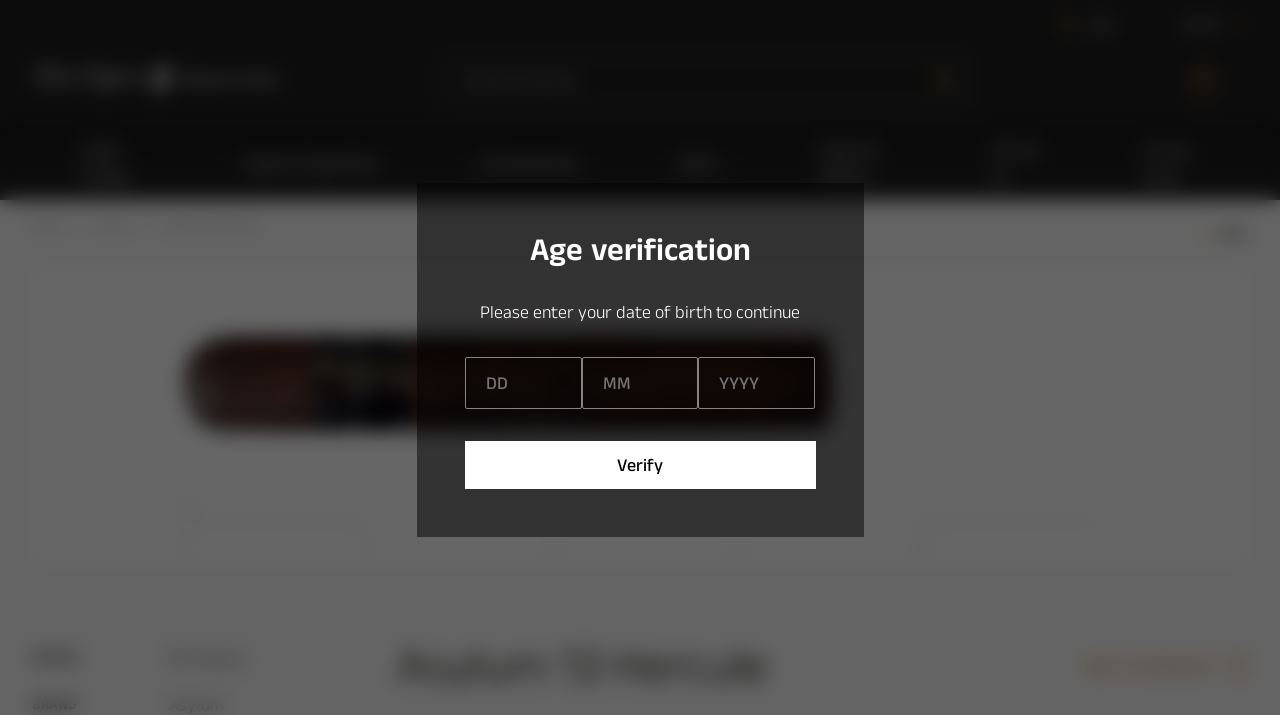

--- FILE ---
content_type: text/html; charset=UTF-8
request_url: https://www.doncigarro.ch/en/asylum-13-hercule
body_size: 2633
content:
<!DOCTYPE html>
<html lang="en" dir="ltr" xmlns="http://www.w3.org/1999/xhtml">

<head>
    <script src="https://cloud.ccm19.de/app.js?apiKey=311a4ba42f5d026706f5da40574173db24945dd0961399ce&amp;domain=66547728f899064d610e0be2" referrerpolicy="origin"></script>
    <meta charset="utf-8"/>
    <meta name="viewport" content="width=device-width, initial-scale=1, maximum-scale=1, shrink-to-fit=no, viewport-fit=cover"/>

    <!-- Muli font import from Abode -->
    <link rel="preload" href="https://use.typekit.net/fji5tuz.css" as="style"/>

    <title data-prerendered="1">DonCigarro</title>
    <meta name="description" content="specialty store, online shop and tobacco shop for cigars, fast delivery, humidors, lighters and other cigar accessories" data-prerendered="1"/>
    <meta name="theme-color" content="#ffffff"/>

    <script>
        (function() {
            if (typeof globalThis === 'object') return;
            Object.prototype.__defineGetter__('__magic__', function() {
                return this;
            });
            __magic__.globalThis = __magic__;
            delete Object.prototype.__magic__;
        }());

        // Locale
        window.defaultLocale = `en_US`;

        // Misc
        window.actionName = {
            type: `PRODUCT`
        };
        window.contentConfiguration = {"contact_us_content":{"contact_us_cms_block":"contact_us_page_block"},"cookie_content":{"cookie_text":null,"cookie_link":null},"header_content":{"header_menu":"main-menu-en"}} || {};

        // Multistore
        // do reverse sort in order prevent an issue like store code `en` replaces store code `en_us`
        window.storeList = JSON.parse(`["en","de"]`).sort().reverse();
        window.storeRegexText = `/(${window.storeList.join('|')})?`;
        window.website_code = 'base';
    </script>

    <!-- Preload i18n chunk for the store -->
    <link rel="preload" as="script" href="https://www.doncigarro.ch/static/version1759308026/frontend/insign/doncigarropwa/en_US/Magento_Theme/static/js/en_US.fc4d930a.chunk.js"/>

    <!-- Font -->
    <link rel="stylesheet" href="https://use.typekit.net/fji5tuz.css"/>

    <!-- Icons -->
    <link rel="shortcut icon" href="/media/favicon/favicon.png"/>

            <link rel="apple-touch-startup-image" sizes="2048x2048" href="/media/favicon/icons/icon_ios_startup_2048x2048.png">            <link rel="apple-touch-startup-image" sizes="1668x1668" href="/media/favicon/icons/icon_ios_startup_1668x1668.png">            <link rel="apple-touch-startup-image" sizes="1536x1536" href="/media/favicon/icons/icon_ios_startup_1536x1536.png">            <link rel="apple-touch-startup-image" sizes="1125x1125" href="/media/favicon/icons/icon_ios_startup_1125x1125.png">            <link rel="apple-touch-startup-image" sizes="1242x1242" href="/media/favicon/icons/icon_ios_startup_1242x1242.png">            <link rel="apple-touch-startup-image" sizes="750x750" href="/media/favicon/icons/icon_ios_startup_750x750.png">            <link rel="apple-touch-startup-image" sizes="640x640" href="/media/favicon/icons/icon_ios_startup_640x640.png">    
            <link rel="apple-touch-icon" sizes="120x120" href="/media/favicon/icons/icon_ios_120x120.png">            <link rel="apple-touch-icon" sizes="152x152" href="/media/favicon/icons/icon_ios_152x152.png">            <link rel="apple-touch-icon" sizes="167x167" href="/media/favicon/icons/icon_ios_167x167.png">            <link rel="apple-touch-icon" sizes="180x180" href="/media/favicon/icons/icon_ios_180x180.png">            <link rel="apple-touch-icon" sizes="1024x1024" href="/media/favicon/icons/icon_ios_1024x1024.png">    
            <link rel="icon" sizes="120x120" href="/media/favicon/icons/icon_ios_120x120.png">            <link rel="icon" sizes="152x152" href="/media/favicon/icons/icon_ios_152x152.png">            <link rel="icon" sizes="167x167" href="/media/favicon/icons/icon_ios_167x167.png">            <link rel="icon" sizes="180x180" href="/media/favicon/icons/icon_ios_180x180.png">            <link rel="icon" sizes="1024x1024" href="/media/favicon/icons/icon_ios_1024x1024.png">            <link rel="icon" sizes="2048x2048" href="/media/favicon/icons/icon_ios_startup_2048x2048.png">            <link rel="icon" sizes="1668x1668" href="/media/favicon/icons/icon_ios_startup_1668x1668.png">            <link rel="icon" sizes="1536x1536" href="/media/favicon/icons/icon_ios_startup_1536x1536.png">            <link rel="icon" sizes="1125x1125" href="/media/favicon/icons/icon_ios_startup_1125x1125.png">            <link rel="icon" sizes="1242x1242" href="/media/favicon/icons/icon_ios_startup_1242x1242.png">            <link rel="icon" sizes="750x750" href="/media/favicon/icons/icon_ios_startup_750x750.png">            <link rel="icon" sizes="640x640" href="/media/favicon/icons/icon_ios_startup_640x640.png">            <link rel="icon" sizes="36x36" href="/media/favicon/icons/icon_android_36x36.png">            <link rel="icon" sizes="48x48" href="/media/favicon/icons/icon_android_48x48.png">            <link rel="icon" sizes="72x72" href="/media/favicon/icons/icon_android_72x72.png">            <link rel="icon" sizes="96x96" href="/media/favicon/icons/icon_android_96x96.png">            <link rel="icon" sizes="144x144" href="/media/favicon/icons/icon_android_144x144.png">            <link rel="icon" sizes="192x192" href="/media/favicon/icons/icon_android_192x192.png">            <link rel="icon" sizes="512x512" href="/media/favicon/icons/icon_android_512x512.png">    
    <!-- Manifest -->
    <link rel="manifest" href="/media/webmanifest/manifest.json"/>
    <style>
            </style>

    <script src="https://eu1-config.doofinder.com/2.x/b37f4df1-aba7-4a18-9d2b-4d98fa2947e9.js" async="async"></script>

    <!-- Google tag (gtag.js) -->
    <script async="async" src="https://www.googletagmanager.com/gtag/js?id=G-R34PMV98PS"></script>
    <script>
        window.dataLayer = window.dataLayer || [];
        function gtag(){dataLayer.push(arguments);}
        gtag('js', new Date());

        gtag('config', 'G-R34PMV98PS');
    </script>

    <!-- Google Tag Manager -->
    <script>(function(w,d,s,l,i){w[l]=w[l]||[];w[l].push({'gtm.start':
    new Date().getTime(),event:'gtm.js'});var f=d.getElementsByTagName(s)[0],
    j=d.createElement(s),dl=l!='dataLayer'?'&l='+l:'';j.async=true;j.src=
    'https://www.googletagmanager.com/gtm.js?id='+i+dl;f.parentNode.insertBefore(j,f);
    })(window,document,'script','dataLayer','GTM-N39XF4BQ');</script>
    <!-- End Google Tag Manager -->
<link href="/static/frontend/insign/doncigarropwa/en_US/Magento_Theme/static/css/main_style.e43a0d04.chunk.css" rel="stylesheet"><link href="/static/frontend/insign/doncigarropwa/en_US/Magento_Theme/static/css/products_style.27f73520.chunk.css" rel="stylesheet"><link href="/static/frontend/insign/doncigarropwa/en_US/Magento_Theme/static/css/cart_style.c7632ca2.chunk.css" rel="stylesheet"><link href="/static/frontend/insign/doncigarropwa/en_US/Magento_Theme/static/css/category_style.3bb62e05.chunk.css" rel="stylesheet"><link href="/static/frontend/insign/doncigarropwa/en_US/Magento_Theme/static/css/main.742408a6.chunk.css" rel="stylesheet"></head>

<body id="html-body">
    <noscript>You need to enable JavaScript to run this app.</noscript>
    <div id="root"></div>
<script>!function(e){function t(t){for(var r,n,d=t[0],i=t[1],u=t[2],f=0,l=[];f<d.length;f++)n=d[f],Object.prototype.hasOwnProperty.call(o,n)&&o[n]&&l.push(o[n][0]),o[n]=0;for(r in i)Object.prototype.hasOwnProperty.call(i,r)&&(e[r]=i[r]);for(s&&s(t);l.length;)l.shift()();return a.push.apply(a,u||[]),c()}function c(){for(var e,t=0;t<a.length;t++){for(var c=a[t],r=!0,n=1;n<c.length;n++){var i=c[n];0!==o[i]&&(r=!1)}r&&(a.splice(t--,1),e=d(d.s=c[0]))}return e}var r={},n={39:0},o={39:0},a=[];function d(t){if(r[t])return r[t].exports;var c=r[t]={i:t,l:!1,exports:{}};return e[t].call(c.exports,c,c.exports,d),c.l=!0,c.exports}d.e=function(e){var t=[];n[e]?t.push(n[e]):0!==n[e]&&{1:1,3:1,5:1,7:1}[e]&&t.push(n[e]=new Promise((function(t,c){for(var r="static/css/"+({1:"account_style",3:"checkout_style",5:"widget_style",7:"wishlist_style",8:"account",9:"account-address",10:"account-dashboard",11:"account-downloadable",12:"account-newsletter",13:"account-orders",14:"account-wishlist",15:"cart",16:"category",17:"checkout",18:"checkout-billing",19:"checkout-info",20:"checkout-shipping",21:"checkout-success",22:"cms",23:"compare",24:"contact",25:"de_CH",26:"dispatchers",27:"en_US",28:"footer",29:"header",31:"misc",32:"notice",33:"overlay",34:"overlays-category",35:"print-order",36:"product",37:"product-attributes",38:"product-gallery",40:"search",41:"widget",42:"widget-new-product",43:"widget-product-list",44:"widget-recently-viewed",45:"widget-slider"}[e]||e)+"."+{1:"2b6ccae3",3:"fb00d796",5:"6d60cbec",7:"69c3bba4",8:"31d6cfe0",9:"31d6cfe0",10:"31d6cfe0",11:"31d6cfe0",12:"31d6cfe0",13:"31d6cfe0",14:"31d6cfe0",15:"31d6cfe0",16:"31d6cfe0",17:"31d6cfe0",18:"31d6cfe0",19:"31d6cfe0",20:"31d6cfe0",21:"31d6cfe0",22:"31d6cfe0",23:"31d6cfe0",24:"31d6cfe0",25:"31d6cfe0",26:"31d6cfe0",27:"31d6cfe0",28:"31d6cfe0",29:"31d6cfe0",31:"31d6cfe0",32:"31d6cfe0",33:"31d6cfe0",34:"31d6cfe0",35:"31d6cfe0",36:"31d6cfe0",37:"31d6cfe0",38:"31d6cfe0",40:"31d6cfe0",41:"31d6cfe0",42:"31d6cfe0",43:"31d6cfe0",44:"31d6cfe0",45:"31d6cfe0",46:"31d6cfe0",47:"31d6cfe0"}[e]+".chunk.css",o=d.p+r,a=document.getElementsByTagName("link"),i=0;i<a.length;i++){var u=(s=a[i]).getAttribute("data-href")||s.getAttribute("href");if("stylesheet"===s.rel&&(u===r||u===o))return t()}var f=document.getElementsByTagName("style");for(i=0;i<f.length;i++){var s;if((u=(s=f[i]).getAttribute("data-href"))===r||u===o)return t()}var l=document.createElement("link");l.rel="stylesheet",l.type="text/css",l.onload=t,l.onerror=function(t){var r=t&&t.target&&t.target.src||o,a=new Error("Loading CSS chunk "+e+" failed.\n("+r+")");a.code="CSS_CHUNK_LOAD_FAILED",a.request=r,delete n[e],l.parentNode.removeChild(l),c(a)},l.href=o,document.getElementsByTagName("head")[0].appendChild(l)})).then((function(){n[e]=0})));var c=o[e];if(0!==c)if(c)t.push(c[2]);else{var r=new Promise((function(t,r){c=o[e]=[t,r]}));t.push(c[2]=r);var a,i=document.createElement("script");i.charset="utf-8",i.timeout=120,d.nc&&i.setAttribute("nonce",d.nc),i.src=function(e){return d.p+"static/js/"+({1:"account_style",3:"checkout_style",5:"widget_style",7:"wishlist_style",8:"account",9:"account-address",10:"account-dashboard",11:"account-downloadable",12:"account-newsletter",13:"account-orders",14:"account-wishlist",15:"cart",16:"category",17:"checkout",18:"checkout-billing",19:"checkout-info",20:"checkout-shipping",21:"checkout-success",22:"cms",23:"compare",24:"contact",25:"de_CH",26:"dispatchers",27:"en_US",28:"footer",29:"header",31:"misc",32:"notice",33:"overlay",34:"overlays-category",35:"print-order",36:"product",37:"product-attributes",38:"product-gallery",40:"search",41:"widget",42:"widget-new-product",43:"widget-product-list",44:"widget-recently-viewed",45:"widget-slider"}[e]||e)+"."+{1:"a8693cb0",3:"1556fbcc",5:"5d7ab69a",7:"3a7d4650",8:"58da5ae9",9:"8791f1bb",10:"575c8cf7",11:"bdb31df6",12:"a8dabc86",13:"250a23bb",14:"5539a365",15:"42c4f252",16:"69088753",17:"1fcec3a2",18:"1ad85fe4",19:"538336a8",20:"eefca92a",21:"8c738c77",22:"6c72e123",23:"75122397",24:"504388d4",25:"85ca808a",26:"a2bae81b",27:"fc4d930a",28:"74cc9890",29:"a4072e35",31:"c0470e79",32:"b7221b84",33:"6c96f9c3",34:"6074f071",35:"0c47f0d0",36:"93415b73",37:"6a382f1f",38:"5eb4da8a",40:"cb6f5a49",41:"6d4755ae",42:"8f4085cb",43:"62a4f1d9",44:"6331c729",45:"434a6ce8",46:"4ee79c26",47:"bfdf2c22"}[e]+".chunk.js"}(e);var u=new Error;a=function(t){i.onerror=i.onload=null,clearTimeout(f);var c=o[e];if(0!==c){if(c){var r=t&&("load"===t.type?"missing":t.type),n=t&&t.target&&t.target.src;u.message="Loading chunk "+e+" failed.\n("+r+": "+n+")",u.name="ChunkLoadError",u.type=r,u.request=n,c[1](u)}o[e]=void 0}};var f=setTimeout((function(){a({type:"timeout",target:i})}),12e4);i.onerror=i.onload=a,document.head.appendChild(i)}return Promise.all(t)},d.m=e,d.c=r,d.d=function(e,t,c){d.o(e,t)||Object.defineProperty(e,t,{enumerable:!0,get:c})},d.r=function(e){"undefined"!==typeof Symbol&&Symbol.toStringTag&&Object.defineProperty(e,Symbol.toStringTag,{value:"Module"}),Object.defineProperty(e,"__esModule",{value:!0})},d.t=function(e,t){if(1&t&&(e=d(e)),8&t)return e;if(4&t&&"object"===typeof e&&e&&e.__esModule)return e;var c=Object.create(null);if(d.r(c),Object.defineProperty(c,"default",{enumerable:!0,value:e}),2&t&&"string"!=typeof e)for(var r in e)d.d(c,r,function(t){return e[t]}.bind(null,r));return c},d.n=function(e){var t=e&&e.__esModule?function(){return e.default}:function(){return e};return d.d(t,"a",t),t},d.o=function(e,t){return Object.prototype.hasOwnProperty.call(e,t)},d.p="/static/frontend/insign/doncigarropwa/en_US/Magento_Theme/",d.oe=function(e){throw console.error(e),e};var i=this.webpackJsonpscandipwa=this.webpackJsonpscandipwa||[],u=i.push.bind(i);i.push=t,i=i.slice();for(var f=0;f<i.length;f++)t(i[f]);var s=u;c()}([]);
//# sourceMappingURL=runtime-main.60f06832.js.map</script><script src="/static/frontend/insign/doncigarropwa/en_US/Magento_Theme/static/js/main_style.3ab4c9ed.chunk.js"></script><script src="/static/frontend/insign/doncigarropwa/en_US/Magento_Theme/static/js/products_style.d5dc081b.chunk.js"></script><script src="/static/frontend/insign/doncigarropwa/en_US/Magento_Theme/static/js/cart_style.7fb155ae.chunk.js"></script><script src="/static/frontend/insign/doncigarropwa/en_US/Magento_Theme/static/js/category_style.f63e9b23.chunk.js"></script><script src="/static/frontend/insign/doncigarropwa/en_US/Magento_Theme/static/js/main.b3be93a1.chunk.js"></script></body>

</html>

--- FILE ---
content_type: application/javascript
request_url: https://www.doncigarro.ch/static/frontend/insign/doncigarropwa/en_US/Magento_Theme/static/js/47.bfdf2c22.chunk.js
body_size: 6652
content:
(this.webpackJsonpscandipwa=this.webpackJsonpscandipwa||[]).push([[47],{1453:function(e,n,t){"use strict";Object.defineProperty(n,"__esModule",{value:!0});var a=function(){function e(e,n){for(var t=0;t<n.length;t++){var a=n[t];a.enumerable=a.enumerable||!1,a.configurable=!0,"value"in a&&(a.writable=!0),Object.defineProperty(e,a.key,a)}}return function(n,t,a){return t&&e(n.prototype,t),a&&e(n,a),n}}(),r=d(t(1)),o=t(0),s=d(o),i=d(t(1454)),c=d(t(1455)),p=d(t(1459)),u=d(t(1462)),l=d(t(1463));function d(e){return e&&e.__esModule?e:{default:e}}function _(e,n){if(!(e instanceof n))throw new TypeError("Cannot call a class as a function")}function m(e,n){if(!e)throw new ReferenceError("this hasn't been initialised - super() hasn't been called");return!n||"object"!==typeof n&&"function"!==typeof n?e:n}var f=(0,p.default)("vimeo:player"),g=function(){},w=(0,i.default)({cueChange:null,ended:null,loaded:null,pause:null,play:null,progress:null,seeked:null,textTrackChange:null,timeUpdate:null,volumeChange:null});function h(){var e=arguments.length>0&&void 0!==arguments[0]?arguments[0]:"";return e.charAt(0).toUpperCase()+e.substring(1)}function y(e,n){return n["on"+h(e)]||function(){}}function b(e,n,t,a){try{t.contentWindow.postMessage({method:e,value:n},a)}catch(r){return r}return null}var v=function(e){function n(){var e,t,a;_(this,n);for(var r=arguments.length,i=Array(r),p=0;p<r;p++)i[p]=arguments[p];return t=a=m(this,(e=n.__proto__||Object.getPrototypeOf(n)).call.apply(e,[this].concat(i))),a.state={imageLoaded:!1,playerOrigin:"*",showingVideo:a.props.autoplay,thumb:null},a.addMessageListener=function(){var e;("undefined"!==typeof window?(e=window).addEventListener.bind(e):g)("message",a.onMessage)},a.onError=function(e){throw a.props.onError&&a.props.onError(e),e},a.onMessage=function(e){var n=e.origin,t=e.data,r=a.props.onReady,o=a.state.playerOrigin;if("*"===o&&a.setState({playerOrigin:n}),!/^https?:\/\/player.vimeo.com/.test(n))return!1;if("string"===typeof t)try{t=JSON.parse(t)}catch(s){f("error parsing message",s),t={event:""}}if("ready"===t.event)return f("player ready"),a.onReady(a._player,"*"===o?n:o),r(t);t.event&&(f("firing event: ",t.event),y(t.event,a.props)(t))},a.onReady=function(e,n){Object.keys(w).forEach((function(t){var r=b("addEventListener",t.toLowerCase(),e,n);r&&a.onError(r)}))},a.playVideo=function(e){e.preventDefault(),a.setState({showingVideo:!0})},a.getIframeUrl=function(){return"//player.vimeo.com/video/"+a.props.videoId+"?"+a.getIframeUrlQuery()},a.getIframeUrlQuery=function(){var e=[];return Object.keys(a.props.playerOptions).forEach((function(n){e.push(n+"="+a.props.playerOptions[n])})),e.join("&")},a.fetchVimeoData=function(){if(!a.state.imageLoaded){var e=a.props.videoId;(0,c.default)("//vimeo.com/api/v2/video/"+e+".json",{prefix:"vimeo"},(function(e,n){e&&(f("jsonp err: ",e.message),a.onError(e)),f("jsonp response",n),a.setState({thumb:n[0].thumbnail_large,imageLoaded:!0})}))}},a.renderImage=function(){if(!a.state.showingVideo&&a.state.imageLoaded){var e={backgroundImage:"url("+a.state.thumb+")",display:a.state.showingVideo?"none":"block",height:"100%",width:"100%"},n=a.props.playButton?(0,o.cloneElement)(a.props.playButton,{onClick:a.playVideo}):s.default.createElement(u.default,{onClick:a.playVideo});return s.default.createElement("div",{className:"vimeo-image",style:e},n)}},a.renderIframe=function(){if(a.state.showingVideo){a.addMessageListener();var e={display:a.state.showingVideo?"block":"none",height:"100%",width:"100%"};return s.default.createElement("div",{className:"vimeo-embed",style:e},s.default.createElement("iframe",{frameBorder:"0",ref:function(e){a._player=e},src:a.getIframeUrl()}))}},a.renderLoading=function(e,n){if(!e)return n||s.default.createElement(l.default,null)},m(a,t)}return function(e,n){if("function"!==typeof n&&null!==n)throw new TypeError("Super expression must either be null or a function, not "+typeof n);e.prototype=Object.create(n&&n.prototype,{constructor:{value:e,enumerable:!1,writable:!0,configurable:!0}}),n&&(Object.setPrototypeOf?Object.setPrototypeOf(e,n):e.__proto__=n)}(n,e),a(n,[{key:"componentWillReceiveProps",value:function(e){e.videoId!==this.props.videoId&&this.setState({thumb:null,imageLoaded:!1,showingVideo:!1})}},{key:"componentDidMount",value:function(){this.fetchVimeoData()}},{key:"componentDidUpdate",value:function(){this.fetchVimeoData()}},{key:"componentWillUnmount",value:function(){var e;("undefined"!==typeof window?(e=window).removeEventListener.bind(e):g)("message",this.onMessage)}},{key:"render",value:function(){return s.default.createElement("div",{className:this.props.className},this.renderLoading(this.state.imageLoaded,this.props.loading),this.renderImage(),this.renderIframe())}}]),n}(s.default.Component);v.displayName="Vimeo",v.propTypes={autoplay:r.default.bool,className:r.default.string,loading:r.default.element,playButton:r.default.node,playerOptions:r.default.object,videoId:r.default.string.isRequired,onCueChange:r.default.func,onEnded:r.default.func,onError:r.default.func,onLoaded:r.default.func,onPause:r.default.func,onPlay:r.default.func,onProgress:r.default.func,onReady:r.default.func,onSeeked:r.default.func,onTextTrackChanged:r.default.func,onTimeUpdate:r.default.func,onVolumeChange:r.default.func},v.defaultProps=function(){var e=Object.keys(w).concat(["ready"]).reduce((function(e,n){return e["on"+h(n)]=g,e}),{});return e.className="vimeo",e.playerOptions={autoplay:1},e.autoplay=!1,e}(),n.default=v,e.exports=n.default},1454:function(e,n,t){"use strict";e.exports=function(e){var n,t={};if(!(e instanceof Object)||Array.isArray(e))throw new Error("keyMirror(...): Argument must be an object.");for(n in e)e.hasOwnProperty(n)&&(t[n]=n);return t}},1455:function(e,n,t){var a=t(1456)("jsonp");e.exports=function(e,n,t){"function"==typeof n&&(t=n,n={});n||(n={});var s,i,c=n.prefix||"__jp",p=n.name||c+r++,u=n.param||"callback",l=null!=n.timeout?n.timeout:6e4,d=encodeURIComponent,_=document.getElementsByTagName("script")[0]||document.head;l&&(i=setTimeout((function(){m(),t&&t(new Error("Timeout"))}),l));function m(){s.parentNode&&s.parentNode.removeChild(s),window[p]=o,i&&clearTimeout(i)}return window[p]=function(e){a("jsonp got",e),m(),t&&t(null,e)},e=(e+=(~e.indexOf("?")?"&":"?")+u+"="+d(p)).replace("?&","?"),a('jsonp req "%s"',e),(s=document.createElement("script")).src=e,_.parentNode.insertBefore(s,_),function(){window[p]&&m()}};var r=0;function o(){}},1456:function(e,n,t){(function(a){function r(){var e;try{e=n.storage.debug}catch(t){}return!e&&"undefined"!==typeof a&&"env"in a&&(e=Object({LESSOPEN:"|lesspipe %s",npm_package_dependencies__tilework_mosaic_craco:"0.0.5",USER:"web-user",SSH_CLIENT:"81.6.41.147 59830 22",npm_package_dependencies__scandiweb_adobe_page_builder:"link:./packages/scandiweb-adobe-page-builder",npm_config_version_commit_hooks:"true",npm_config_user_agent:"yarn/1.22.22 npm/? node/v14.21.3 linux x64",npm_package_scandipwa_extensions__scandiweb_adobe_page_builder:"true",npm_config_bin_links:"true",NEXTJS_PAGES:"{}",npm_node_execpath:"/usr/bin/node",npm_config_init_version:"1.0.0",SHLVL:"1",BROWSER:"none",HOME:"/var/www/share",OLDPWD:"/var/www/share",npm_package_browserslist_production_0:">0.2%",SSH_TTY:"/dev/pts/2",npm_package_browserslist_production_1:"not dead",npm_package_dependencies__insign_scandipwa_customweb_payment:"link:./packages/scandi-cw-payment",npm_package_dependencies__scandipwa_eslint_config:"0.1.41",npm_package_browserslist_production_2:"not op_mini all",npm_package_scandipwa_extensions__insign_scandipwa_customweb_payment:"true",npm_package_scandipwa_parentTheme:"@scandipwa/scandipwa",npm_config_init_license:"MIT",YARN_WRAP_OUTPUT:"false",npm_package_dependencies__tilework_mosaic:"0.1.7",npm_config_version_tag_prefix:"v",SKIP_PREFLIGHT_CHECK:"true",PS1:'$(es=$?; if [ $es != 0 ]; then echo "\\[\\033[01;31m\\]RC="$es" "; fi)$(if [ ! -z ${MC_CHANGESET+x} ]; then echo "\\033[1;33m($(echo $MC_CHANGESET | cut -d_ -f3-)) "; fi)\\[\\033[1;37m\\]\\[\\033[01;36m\\]\\t\\[\\033[1;37m\\]\\[\\033[01;34m\\] c-2809\\[\\033[1;37m\\] \\[\\033[01;33m\\]\\w\\[\\033[1;37m\\] \\[\\033[01;0m\\]\\$ ',npm_package_dependencies__scandipwa_scandipwa:"5.3.3",npm_package_scandipwa_locales_en_US:"true",npm_package_scandipwa_locales_de_CH:"true",npm_package_scandipwa_type:"theme",npm_package_dependencies__insign_scandipwa_i18n_de_ch:"https://npm_access_scandi:xj8zB7V2PP552Xsa1mgG@git.insign.rocks/ScandiPWA/i18n-de-ch.git#v0.0.2",mc_clusternumbernoprefix:"2809",npm_package_description:"This package contains new ScandiPWA theme sources. Your parent theme is `@scandipwa/scandipwa`.",npm_package_scripts_build_magento:"BUILD_MODE=magento scandipwa-scripts build",npm_package_scandipwa_extensions__insign_scandipwa_i18n_de_ch:"true",npm_package_readmeFilename:"README.md",LOGNAME:"web-user",npm_package_dependencies_react_tooltip:"5.7.0",FORCE_COLOR:"true",_:"/usr/bin/yarn",FAST_REFRESH:"true",npm_config_registry:"https://registry.yarnpkg.com",TERM:"xterm-256color",BUILD_MODE:"magento",npm_package_scripts_start:"scandipwa-scripts start",npm_package_scandipwa_extensions__scandipwa_webpack_i18n_runtime:"true",npm_config_ignore_scripts:"",npm_package_browserslist_development_0:"last 1 chrome version",npm_package_dependencies__insign_scandipwa_swiss_post:"https://npm_access_scandi:xj8zB7V2PP552Xsa1mgG@git.insign.rocks/ScandiPWA/swiss-post.git#v0.0.1",PATH:"/tmp/yarn--1759307854665-0.4369175447373894:/var/www/share/doncprelive.c-2809.maxcluster.net/wwwscandi/node_modules/.bin:/var/www/share/.config/yarn/link/node_modules/.bin:/var/www/share/.yarn/bin:/usr/libexec/lib/node_modules/npm/bin/node-gyp-bin:/usr/lib/node_modules/npm/bin/node-gyp-bin:/usr/bin/node_modules/npm/bin/node-gyp-bin:/usr/local/sbin:/usr/local/bin:/usr/sbin:/usr/bin:/sbin:/bin:/usr/games:/usr/local/games:/snap/bin:/var/www/share/.npm-packages/bin",NODE:"/usr/bin/node",npm_package_browserslist_development_1:"last 1 firefox version",npm_package_scandipwa_extensions__insign_scandipwa_swiss_post:"true",npm_package_dependencies_postcss:"8.4.5",npm_package_name:"scandipwa",WDS_SOCKET_HOST:"localhost",npm_package_browserslist_development_2:"last 1 safari version",npm_package_dependencies__scandipwa_scandipwa_scripts:"2.4.21",LANG:"en_US.UTF-8",npm_lifecycle_script:"BUILD_MODE=magento scandipwa-scripts build",SSH_AUTH_SOCK:"/tmp/ssh-XXXXl3pFtz/agent.3253501",npm_package_proxy:"https://doncstaging.c-2809.maxcluster.net/",npm_package_dependencies__insign_scandipwa_ext_catalog:"link:./packages/extcatalog",npm_config_version_git_message:"v%s",SHELL:"/bin/bash",npm_lifecycle_event:"build:magento",npm_package_scandipwa_extensions__insign_scandipwa_ext_catalog:"true",npm_package_version:"0.0.1",npm_config_argv:'{"remain":[],"cooked":["run","build:magento"],"original":["build:magento"]}',npm_package_scripts_build:"scandipwa-scripts build",WDS_SOCKET_PORT:"3000",npm_config_version_git_tag:"true",npm_config_version_git_sign:"",npm_package_license:"OSL-3.0",npm_config_strict_ssl:"true",PWD:"/var/www/share/doncprelive.c-2809.maxcluster.net/wwwscandi",npm_execpath:"/usr/share/yarn/bin/yarn.js",npm_package_dependencies_react_schemaorg:"^2.0.0",SSH_CONNECTION:"81.6.41.147 59830 159.48.12.32 22",MYSQL_PS1:"\\R:\\m:\\s \\h [\\d]> ",mc_clusternumber:"c-2809",npm_package_dependencies_react_range:"^1.8.14",npm_config_save_prefix:"^",npm_config_ignore_optional:"",MANPATH:"/usr/local/man:/usr/local/share/man:/usr/share/man:/var/www/share/.npm-packages/share/man",PUBLIC_URL:"/static/frontend/insign/doncigarropwa/en_US/Magento_Theme/",INIT_CWD:"/var/www/share/doncprelive.c-2809.maxcluster.net/wwwscandi",npm_package_eslintConfig_extends:"@scandipwa",NODE_ENV:"production",REBEM_MOD_DELIM:"_",REBEM_ELEM_DELIM:"-"}).DEBUG),e}(n=e.exports=t(1457)).log=function(){return"object"===typeof console&&console.log&&Function.prototype.apply.call(console.log,console,arguments)},n.formatArgs=function(e){var t=this.useColors;if(e[0]=(t?"%c":"")+this.namespace+(t?" %c":" ")+e[0]+(t?"%c ":" ")+"+"+n.humanize(this.diff),!t)return;var a="color: "+this.color;e.splice(1,0,a,"color: inherit");var r=0,o=0;e[0].replace(/%[a-zA-Z%]/g,(function(e){"%%"!==e&&(r++,"%c"===e&&(o=r))})),e.splice(o,0,a)},n.save=function(e){try{null==e?n.storage.removeItem("debug"):n.storage.debug=e}catch(t){}},n.load=r,n.useColors=function(){if("undefined"!==typeof window&&window.process&&"renderer"===window.process.type)return!0;return"undefined"!==typeof document&&document.documentElement&&document.documentElement.style&&document.documentElement.style.WebkitAppearance||"undefined"!==typeof window&&window.console&&(window.console.firebug||window.console.exception&&window.console.table)||"undefined"!==typeof navigator&&navigator.userAgent&&navigator.userAgent.toLowerCase().match(/firefox\/(\d+)/)&&parseInt(RegExp.$1,10)>=31||"undefined"!==typeof navigator&&navigator.userAgent&&navigator.userAgent.toLowerCase().match(/applewebkit\/(\d+)/)},n.storage="undefined"!=typeof chrome&&"undefined"!=typeof chrome.storage?chrome.storage.local:function(){try{return window.localStorage}catch(e){}}(),n.colors=["lightseagreen","forestgreen","goldenrod","dodgerblue","darkorchid","crimson"],n.formatters.j=function(e){try{return JSON.stringify(e)}catch(n){return"[UnexpectedJSONParseError]: "+n.message}},n.enable(r())}).call(this,t(847))},1457:function(e,n,t){var a;function r(e){function t(){if(t.enabled){var e=t,r=+new Date,o=r-(a||r);e.diff=o,e.prev=a,e.curr=r,a=r;for(var s=new Array(arguments.length),i=0;i<s.length;i++)s[i]=arguments[i];s[0]=n.coerce(s[0]),"string"!==typeof s[0]&&s.unshift("%O");var c=0;s[0]=s[0].replace(/%([a-zA-Z%])/g,(function(t,a){if("%%"===t)return t;c++;var r=n.formatters[a];if("function"===typeof r){var o=s[c];t=r.call(e,o),s.splice(c,1),c--}return t})),n.formatArgs.call(e,s);var p=t.log||n.log||console.log.bind(console);p.apply(e,s)}}return t.namespace=e,t.enabled=n.enabled(e),t.useColors=n.useColors(),t.color=function(e){var t,a=0;for(t in e)a=(a<<5)-a+e.charCodeAt(t),a|=0;return n.colors[Math.abs(a)%n.colors.length]}(e),"function"===typeof n.init&&n.init(t),t}(n=e.exports=r.debug=r.default=r).coerce=function(e){return e instanceof Error?e.stack||e.message:e},n.disable=function(){n.enable("")},n.enable=function(e){n.save(e),n.names=[],n.skips=[];for(var t=("string"===typeof e?e:"").split(/[\s,]+/),a=t.length,r=0;r<a;r++)t[r]&&("-"===(e=t[r].replace(/\*/g,".*?"))[0]?n.skips.push(new RegExp("^"+e.substr(1)+"$")):n.names.push(new RegExp("^"+e+"$")))},n.enabled=function(e){var t,a;for(t=0,a=n.skips.length;t<a;t++)if(n.skips[t].test(e))return!1;for(t=0,a=n.names.length;t<a;t++)if(n.names[t].test(e))return!0;return!1},n.humanize=t(1458),n.names=[],n.skips=[],n.formatters={}},1458:function(e,n){var t=1e3,a=60*t,r=60*a,o=24*r,s=365.25*o;function i(e,n,t){if(!(e<n))return e<1.5*n?Math.floor(e/n)+" "+t:Math.ceil(e/n)+" "+t+"s"}e.exports=function(e,n){n=n||{};var c,p=typeof e;if("string"===p&&e.length>0)return function(e){if((e=String(e)).length>100)return;var n=/^((?:\d+)?\.?\d+) *(milliseconds?|msecs?|ms|seconds?|secs?|s|minutes?|mins?|m|hours?|hrs?|h|days?|d|years?|yrs?|y)?$/i.exec(e);if(!n)return;var i=parseFloat(n[1]);switch((n[2]||"ms").toLowerCase()){case"years":case"year":case"yrs":case"yr":case"y":return i*s;case"days":case"day":case"d":return i*o;case"hours":case"hour":case"hrs":case"hr":case"h":return i*r;case"minutes":case"minute":case"mins":case"min":case"m":return i*a;case"seconds":case"second":case"secs":case"sec":case"s":return i*t;case"milliseconds":case"millisecond":case"msecs":case"msec":case"ms":return i;default:return}}(e);if("number"===p&&!1===isNaN(e))return n.long?i(c=e,o,"day")||i(c,r,"hour")||i(c,a,"minute")||i(c,t,"second")||c+" ms":function(e){if(e>=o)return Math.round(e/o)+"d";if(e>=r)return Math.round(e/r)+"h";if(e>=a)return Math.round(e/a)+"m";if(e>=t)return Math.round(e/t)+"s";return e+"ms"}(e);throw new Error("val is not a non-empty string or a valid number. val="+JSON.stringify(e))}},1459:function(e,n,t){(function(a){function r(){var e;try{e=n.storage.debug}catch(t){}return!e&&"undefined"!==typeof a&&"env"in a&&(e=Object({LESSOPEN:"|lesspipe %s",npm_package_dependencies__tilework_mosaic_craco:"0.0.5",USER:"web-user",SSH_CLIENT:"81.6.41.147 59830 22",npm_package_dependencies__scandiweb_adobe_page_builder:"link:./packages/scandiweb-adobe-page-builder",npm_config_version_commit_hooks:"true",npm_config_user_agent:"yarn/1.22.22 npm/? node/v14.21.3 linux x64",npm_package_scandipwa_extensions__scandiweb_adobe_page_builder:"true",npm_config_bin_links:"true",NEXTJS_PAGES:"{}",npm_node_execpath:"/usr/bin/node",npm_config_init_version:"1.0.0",SHLVL:"1",BROWSER:"none",HOME:"/var/www/share",OLDPWD:"/var/www/share",npm_package_browserslist_production_0:">0.2%",SSH_TTY:"/dev/pts/2",npm_package_browserslist_production_1:"not dead",npm_package_dependencies__insign_scandipwa_customweb_payment:"link:./packages/scandi-cw-payment",npm_package_dependencies__scandipwa_eslint_config:"0.1.41",npm_package_browserslist_production_2:"not op_mini all",npm_package_scandipwa_extensions__insign_scandipwa_customweb_payment:"true",npm_package_scandipwa_parentTheme:"@scandipwa/scandipwa",npm_config_init_license:"MIT",YARN_WRAP_OUTPUT:"false",npm_package_dependencies__tilework_mosaic:"0.1.7",npm_config_version_tag_prefix:"v",SKIP_PREFLIGHT_CHECK:"true",PS1:'$(es=$?; if [ $es != 0 ]; then echo "\\[\\033[01;31m\\]RC="$es" "; fi)$(if [ ! -z ${MC_CHANGESET+x} ]; then echo "\\033[1;33m($(echo $MC_CHANGESET | cut -d_ -f3-)) "; fi)\\[\\033[1;37m\\]\\[\\033[01;36m\\]\\t\\[\\033[1;37m\\]\\[\\033[01;34m\\] c-2809\\[\\033[1;37m\\] \\[\\033[01;33m\\]\\w\\[\\033[1;37m\\] \\[\\033[01;0m\\]\\$ ',npm_package_dependencies__scandipwa_scandipwa:"5.3.3",npm_package_scandipwa_locales_en_US:"true",npm_package_scandipwa_locales_de_CH:"true",npm_package_scandipwa_type:"theme",npm_package_dependencies__insign_scandipwa_i18n_de_ch:"https://npm_access_scandi:xj8zB7V2PP552Xsa1mgG@git.insign.rocks/ScandiPWA/i18n-de-ch.git#v0.0.2",mc_clusternumbernoprefix:"2809",npm_package_description:"This package contains new ScandiPWA theme sources. Your parent theme is `@scandipwa/scandipwa`.",npm_package_scripts_build_magento:"BUILD_MODE=magento scandipwa-scripts build",npm_package_scandipwa_extensions__insign_scandipwa_i18n_de_ch:"true",npm_package_readmeFilename:"README.md",LOGNAME:"web-user",npm_package_dependencies_react_tooltip:"5.7.0",FORCE_COLOR:"true",_:"/usr/bin/yarn",FAST_REFRESH:"true",npm_config_registry:"https://registry.yarnpkg.com",TERM:"xterm-256color",BUILD_MODE:"magento",npm_package_scripts_start:"scandipwa-scripts start",npm_package_scandipwa_extensions__scandipwa_webpack_i18n_runtime:"true",npm_config_ignore_scripts:"",npm_package_browserslist_development_0:"last 1 chrome version",npm_package_dependencies__insign_scandipwa_swiss_post:"https://npm_access_scandi:xj8zB7V2PP552Xsa1mgG@git.insign.rocks/ScandiPWA/swiss-post.git#v0.0.1",PATH:"/tmp/yarn--1759307854665-0.4369175447373894:/var/www/share/doncprelive.c-2809.maxcluster.net/wwwscandi/node_modules/.bin:/var/www/share/.config/yarn/link/node_modules/.bin:/var/www/share/.yarn/bin:/usr/libexec/lib/node_modules/npm/bin/node-gyp-bin:/usr/lib/node_modules/npm/bin/node-gyp-bin:/usr/bin/node_modules/npm/bin/node-gyp-bin:/usr/local/sbin:/usr/local/bin:/usr/sbin:/usr/bin:/sbin:/bin:/usr/games:/usr/local/games:/snap/bin:/var/www/share/.npm-packages/bin",NODE:"/usr/bin/node",npm_package_browserslist_development_1:"last 1 firefox version",npm_package_scandipwa_extensions__insign_scandipwa_swiss_post:"true",npm_package_dependencies_postcss:"8.4.5",npm_package_name:"scandipwa",WDS_SOCKET_HOST:"localhost",npm_package_browserslist_development_2:"last 1 safari version",npm_package_dependencies__scandipwa_scandipwa_scripts:"2.4.21",LANG:"en_US.UTF-8",npm_lifecycle_script:"BUILD_MODE=magento scandipwa-scripts build",SSH_AUTH_SOCK:"/tmp/ssh-XXXXl3pFtz/agent.3253501",npm_package_proxy:"https://doncstaging.c-2809.maxcluster.net/",npm_package_dependencies__insign_scandipwa_ext_catalog:"link:./packages/extcatalog",npm_config_version_git_message:"v%s",SHELL:"/bin/bash",npm_lifecycle_event:"build:magento",npm_package_scandipwa_extensions__insign_scandipwa_ext_catalog:"true",npm_package_version:"0.0.1",npm_config_argv:'{"remain":[],"cooked":["run","build:magento"],"original":["build:magento"]}',npm_package_scripts_build:"scandipwa-scripts build",WDS_SOCKET_PORT:"3000",npm_config_version_git_tag:"true",npm_config_version_git_sign:"",npm_package_license:"OSL-3.0",npm_config_strict_ssl:"true",PWD:"/var/www/share/doncprelive.c-2809.maxcluster.net/wwwscandi",npm_execpath:"/usr/share/yarn/bin/yarn.js",npm_package_dependencies_react_schemaorg:"^2.0.0",SSH_CONNECTION:"81.6.41.147 59830 159.48.12.32 22",MYSQL_PS1:"\\R:\\m:\\s \\h [\\d]> ",mc_clusternumber:"c-2809",npm_package_dependencies_react_range:"^1.8.14",npm_config_save_prefix:"^",npm_config_ignore_optional:"",MANPATH:"/usr/local/man:/usr/local/share/man:/usr/share/man:/var/www/share/.npm-packages/share/man",PUBLIC_URL:"/static/frontend/insign/doncigarropwa/en_US/Magento_Theme/",INIT_CWD:"/var/www/share/doncprelive.c-2809.maxcluster.net/wwwscandi",npm_package_eslintConfig_extends:"@scandipwa",NODE_ENV:"production",REBEM_MOD_DELIM:"_",REBEM_ELEM_DELIM:"-"}).DEBUG),e}(n=e.exports=t(1460)).log=function(){return"object"===typeof console&&console.log&&Function.prototype.apply.call(console.log,console,arguments)},n.formatArgs=function(e){var t=this.useColors;if(e[0]=(t?"%c":"")+this.namespace+(t?" %c":" ")+e[0]+(t?"%c ":" ")+"+"+n.humanize(this.diff),!t)return;var a="color: "+this.color;e.splice(1,0,a,"color: inherit");var r=0,o=0;e[0].replace(/%[a-zA-Z%]/g,(function(e){"%%"!==e&&(r++,"%c"===e&&(o=r))})),e.splice(o,0,a)},n.save=function(e){try{null==e?n.storage.removeItem("debug"):n.storage.debug=e}catch(t){}},n.load=r,n.useColors=function(){if("undefined"!==typeof window&&window.process&&"renderer"===window.process.type)return!0;return"undefined"!==typeof document&&document.documentElement&&document.documentElement.style&&document.documentElement.style.WebkitAppearance||"undefined"!==typeof window&&window.console&&(window.console.firebug||window.console.exception&&window.console.table)||"undefined"!==typeof navigator&&navigator.userAgent&&navigator.userAgent.toLowerCase().match(/firefox\/(\d+)/)&&parseInt(RegExp.$1,10)>=31||"undefined"!==typeof navigator&&navigator.userAgent&&navigator.userAgent.toLowerCase().match(/applewebkit\/(\d+)/)},n.storage="undefined"!=typeof chrome&&"undefined"!=typeof chrome.storage?chrome.storage.local:function(){try{return window.localStorage}catch(e){}}(),n.colors=["lightseagreen","forestgreen","goldenrod","dodgerblue","darkorchid","crimson"],n.formatters.j=function(e){try{return JSON.stringify(e)}catch(n){return"[UnexpectedJSONParseError]: "+n.message}},n.enable(r())}).call(this,t(847))},1460:function(e,n,t){var a;function r(e){function t(){if(t.enabled){var e=t,r=+new Date,o=r-(a||r);e.diff=o,e.prev=a,e.curr=r,a=r;for(var s=new Array(arguments.length),i=0;i<s.length;i++)s[i]=arguments[i];s[0]=n.coerce(s[0]),"string"!==typeof s[0]&&s.unshift("%O");var c=0;s[0]=s[0].replace(/%([a-zA-Z%])/g,(function(t,a){if("%%"===t)return t;c++;var r=n.formatters[a];if("function"===typeof r){var o=s[c];t=r.call(e,o),s.splice(c,1),c--}return t})),n.formatArgs.call(e,s);var p=t.log||n.log||console.log.bind(console);p.apply(e,s)}}return t.namespace=e,t.enabled=n.enabled(e),t.useColors=n.useColors(),t.color=function(e){var t,a=0;for(t in e)a=(a<<5)-a+e.charCodeAt(t),a|=0;return n.colors[Math.abs(a)%n.colors.length]}(e),"function"===typeof n.init&&n.init(t),t}(n=e.exports=r.debug=r.default=r).coerce=function(e){return e instanceof Error?e.stack||e.message:e},n.disable=function(){n.enable("")},n.enable=function(e){n.save(e),n.names=[],n.skips=[];for(var t=("string"===typeof e?e:"").split(/[\s,]+/),a=t.length,r=0;r<a;r++)t[r]&&("-"===(e=t[r].replace(/\*/g,".*?"))[0]?n.skips.push(new RegExp("^"+e.substr(1)+"$")):n.names.push(new RegExp("^"+e+"$")))},n.enabled=function(e){var t,a;for(t=0,a=n.skips.length;t<a;t++)if(n.skips[t].test(e))return!1;for(t=0,a=n.names.length;t<a;t++)if(n.names[t].test(e))return!0;return!1},n.humanize=t(1461),n.names=[],n.skips=[],n.formatters={}},1461:function(e,n){var t=1e3,a=60*t,r=60*a,o=24*r,s=365.25*o;function i(e,n,t){if(!(e<n))return e<1.5*n?Math.floor(e/n)+" "+t:Math.ceil(e/n)+" "+t+"s"}e.exports=function(e,n){n=n||{};var c,p=typeof e;if("string"===p&&e.length>0)return function(e){if((e=String(e)).length>100)return;var n=/^((?:\d+)?\.?\d+) *(milliseconds?|msecs?|ms|seconds?|secs?|s|minutes?|mins?|m|hours?|hrs?|h|days?|d|years?|yrs?|y)?$/i.exec(e);if(!n)return;var i=parseFloat(n[1]);switch((n[2]||"ms").toLowerCase()){case"years":case"year":case"yrs":case"yr":case"y":return i*s;case"days":case"day":case"d":return i*o;case"hours":case"hour":case"hrs":case"hr":case"h":return i*r;case"minutes":case"minute":case"mins":case"min":case"m":return i*a;case"seconds":case"second":case"secs":case"sec":case"s":return i*t;case"milliseconds":case"millisecond":case"msecs":case"msec":case"ms":return i;default:return}}(e);if("number"===p&&!1===isNaN(e))return n.long?i(c=e,o,"day")||i(c,r,"hour")||i(c,a,"minute")||i(c,t,"second")||c+" ms":function(e){if(e>=o)return Math.round(e/o)+"d";if(e>=r)return Math.round(e/r)+"h";if(e>=a)return Math.round(e/a)+"m";if(e>=t)return Math.round(e/t)+"s";return e+"ms"}(e);throw new Error("val is not a non-empty string or a valid number. val="+JSON.stringify(e))}},1462:function(e,n,t){"use strict";Object.defineProperty(n,"__esModule",{value:!0});var a=function(){function e(e,n){for(var t=0;t<n.length;t++){var a=n[t];a.enumerable=a.enumerable||!1,a.configurable=!0,"value"in a&&(a.writable=!0),Object.defineProperty(e,a.key,a)}}return function(n,t,a){return t&&e(n.prototype,t),a&&e(n,a),n}}(),r=s(t(1)),o=s(t(0));function s(e){return e&&e.__esModule?e:{default:e}}function i(e,n){if(!(e instanceof n))throw new TypeError("Cannot call a class as a function")}function c(e,n){if(!e)throw new ReferenceError("this hasn't been initialised - super() hasn't been called");return!n||"object"!==typeof n&&"function"!==typeof n?e:n}var p=function(e){function n(){return i(this,n),c(this,(n.__proto__||Object.getPrototypeOf(n)).apply(this,arguments))}return function(e,n){if("function"!==typeof n&&null!==n)throw new TypeError("Super expression must either be null or a function, not "+typeof n);e.prototype=Object.create(n&&n.prototype,{constructor:{value:e,enumerable:!1,writable:!0,configurable:!0}}),n&&(Object.setPrototypeOf?Object.setPrototypeOf(e,n):e.__proto__=n)}(n,e),a(n,[{key:"render",value:function(){return o.default.createElement("button",{className:"vimeo-play-button",onClick:this.props.onClick,type:"button"},o.default.createElement("svg",{version:"1.1",viewBox:"0 0 100 100",xmlns:"http://www.w3.org/2000/svg"},o.default.createElement("path",{d:"M79.674,53.719c2.59-2.046,2.59-5.392,0-7.437L22.566,1.053C19.977-0.993,18,0.035,18,3.335v93.331c0,3.3,1.977,4.326,4.566,2.281L79.674,53.719z"})))}}]),n}(o.default.Component);p.displayName="PlayButton",p.propTypes={onClick:r.default.func},n.default=p,e.exports=n.default},1463:function(e,n,t){"use strict";Object.defineProperty(n,"__esModule",{value:!0});var a,r=function(){function e(e,n){for(var t=0;t<n.length;t++){var a=n[t];a.enumerable=a.enumerable||!1,a.configurable=!0,"value"in a&&(a.writable=!0),Object.defineProperty(e,a.key,a)}}return function(n,t,a){return t&&e(n.prototype,t),a&&e(n,a),n}}(),o=t(0),s=(a=o)&&a.__esModule?a:{default:a};function i(e,n){if(!(e instanceof n))throw new TypeError("Cannot call a class as a function")}function c(e,n){if(!e)throw new ReferenceError("this hasn't been initialised - super() hasn't been called");return!n||"object"!==typeof n&&"function"!==typeof n?e:n}var p=function(e){function n(){return i(this,n),c(this,(n.__proto__||Object.getPrototypeOf(n)).apply(this,arguments))}return function(e,n){if("function"!==typeof n&&null!==n)throw new TypeError("Super expression must either be null or a function, not "+typeof n);e.prototype=Object.create(n&&n.prototype,{constructor:{value:e,enumerable:!1,writable:!0,configurable:!0}}),n&&(Object.setPrototypeOf?Object.setPrototypeOf(e,n):e.__proto__=n)}(n,e),r(n,[{key:"render",value:function(){return s.default.createElement("div",{className:"vimeo-loading"},s.default.createElement("svg",{height:"32",viewBox:"0 0 32 32",width:"32",xmlns:"http://www.w3.org/2000/svg"},s.default.createElement("path",{d:"M16 0 A16 16 0 0 0 16 32 A16 16 0 0 0 16 0 M16 4 A12 12 0 0 1 16 28 A12 12 0 0 1 16 4",opacity:".25"}),s.default.createElement("path",{d:"M16 0 A16 16 0 0 1 32 16 L28 16 A12 12 0 0 0 16 4z"})))}}]),n}(s.default.Component);p.displayName="Spinner",n.default=p,e.exports=n.default},847:function(e,n){var t,a,r=e.exports={};function o(){throw new Error("setTimeout has not been defined")}function s(){throw new Error("clearTimeout has not been defined")}function i(e){if(t===setTimeout)return setTimeout(e,0);if((t===o||!t)&&setTimeout)return t=setTimeout,setTimeout(e,0);try{return t(e,0)}catch(n){try{return t.call(null,e,0)}catch(n){return t.call(this,e,0)}}}!function(){try{t="function"===typeof setTimeout?setTimeout:o}catch(e){t=o}try{a="function"===typeof clearTimeout?clearTimeout:s}catch(e){a=s}}();var c,p=[],u=!1,l=-1;function d(){u&&c&&(u=!1,c.length?p=c.concat(p):l=-1,p.length&&_())}function _(){if(!u){var e=i(d);u=!0;for(var n=p.length;n;){for(c=p,p=[];++l<n;)c&&c[l].run();l=-1,n=p.length}c=null,u=!1,function(e){if(a===clearTimeout)return clearTimeout(e);if((a===s||!a)&&clearTimeout)return a=clearTimeout,clearTimeout(e);try{a(e)}catch(n){try{return a.call(null,e)}catch(n){return a.call(this,e)}}}(e)}}function m(e,n){this.fun=e,this.array=n}function f(){}r.nextTick=function(e){var n=new Array(arguments.length-1);if(arguments.length>1)for(var t=1;t<arguments.length;t++)n[t-1]=arguments[t];p.push(new m(e,n)),1!==p.length||u||i(_)},m.prototype.run=function(){this.fun.apply(null,this.array)},r.title="browser",r.browser=!0,r.env={},r.argv=[],r.version="",r.versions={},r.on=f,r.addListener=f,r.once=f,r.off=f,r.removeListener=f,r.removeAllListeners=f,r.emit=f,r.prependListener=f,r.prependOnceListener=f,r.listeners=function(e){return[]},r.binding=function(e){throw new Error("process.binding is not supported")},r.cwd=function(){return"/"},r.chdir=function(e){throw new Error("process.chdir is not supported")},r.umask=function(){return 0}}}]);
//# sourceMappingURL=47.bfdf2c22.chunk.js.map

--- FILE ---
content_type: application/javascript
request_url: https://www.doncigarro.ch/static/frontend/insign/doncigarropwa/en_US/Magento_Theme/static/js/product.93415b73.chunk.js
body_size: 16897
content:
(this.webpackJsonpscandipwa=this.webpackJsonpscandipwa||[]).push([[36],{1e3:function(e,t,r){"use strict";(function(e,n){var a,i=r(3),o=r(4),c=r(7),u=r(5),s=r(6),d=r(0),l=r.n(d),p=r(112),b=r(212),v=(r(32),r(707),r(12).checkBEMProps),h=e.middleware((a=function(e){Object(u.a)(r,e);var t=Object(s.a)(r);function r(){var e;Object(i.a)(this,r);for(var n=arguments.length,a=new Array(n),o=0;o<n;o++)a[o]=arguments[o];return(e=t.call.apply(t,[this].concat(a))).renderProductCard=e.renderProductCard.bind(Object(c.a)(e)),e}return Object(o.a)(r,[{key:"renderProductCard",value:function(e,t){var r=this.props,n=r.productCardProps,a=n.siblingsHaveBrands,i=n.siblingsHavePriceBadge,o=n.siblingsHaveTierPrice,c=n.siblingsHaveConfigurableOptions,u=r.productCardFunctions,s=u.setSiblingsHaveBrands,d=u.setSiblingsHavePriceBadge,p=u.setSiblingsHaveTierPrice,h=u.setSiblingsHaveConfigurableOptions,m=e.id,f=void 0===m?t:m;return v(l.a,b.a,{block:"ProductLinks",elem:"Card",product:e,key:f,siblingsHaveBrands:a,siblingsHavePriceBadge:i,siblingsHaveTierPrice:o,siblingsHaveConfigurableOptions:c,setSiblingsHaveBrands:s,setSiblingsHavePriceBadge:d,setSiblingsHaveTierPrice:p,setSiblingsHaveConfigurableOptions:h})}},{key:"renderItems",value:function(){var e=this,t=this.props,r=t.linkType,n=t.linkedProducts[r].items,a=t.numberOfProductsToDisplay;return n?n.slice(0,a).map(this.renderProductCard):Array.from({length:a},(function(t,r){return e.renderProductCard({},r)}))}},{key:"renderHeading",value:function(){var e=this.props.title;return v(l.a,"h2",{block:"ProductLinks",elem:"Title"},e)}},{key:"render",value:function(){return this.props.areDetailsLoaded?v(l.a,p.a,{mix:{block:"ProductLinks"},wrapperMix:{block:"ProductLinks",elem:"Wrapper"},label:n("Linked products")},this.renderHeading(),v(l.a,"ul",{block:"ProductLinks",elem:"List"},this.renderItems())):null}}]),r}(e.Extensible(d.PureComponent)),a),"Component/ProductLinks/Component");t.a=h}).call(this,r(8).default,r(20).default)},1064:function(e,t,r){"use strict";r.r(t);var n=r(1162);r.d(t,"default",(function(){return n.a}))},1065:function(e,t,r){"use strict";var n=r(1),a=r.n(n),i=a.a.shape({option_id:a.a.string,value:a.a.string}),o=(a.a.arrayOf(a.a.shape({rating_id:a.a.string,rating_code:a.a.string,rating_options:a.a.arrayOf(i)})),a.a.shape({rating_code:a.a.string,value:a.a.string,percent:a.a.number}));a.a.shape({average_rating:a.a.number,nickname:a.a.string,title:a.a.string,detail:a.a.string,created_at:a.a.string,rating_votes:a.a.arrayOf(o)})},1066:function(e,t,r){"use strict";var n=r(1165);r.d(t,"a",(function(){return n.a}))},1157:function(e,t,r){"use strict";(function(e){var n=r(3),a=r(4),i=r(19),o=r(18),c=r(5),u=r(6),s=r(2),d=r(17),l=r(25),p=r(1329),b=r(981),v=r(148),h=r(96),m=e.middleware((function(e){return Object(s.a)(Object(s.a)({},Object(p.c)(e)),{},{attributeMetadata:e.ProductListInfoReducer.attributeMetadata,base_url:e.ConfigReducer.base_url})}),"Scandipwa/Route/ProductPage/Container/mapStateToProps"),f=e.middleware((function(e){return Object(s.a)(Object(s.a)({},Object(p.b)(e)),{},{requestProductListInfo:function(t){return v.default.handleData(e,t)}})}),"Scandipwa/Route/ProductPage/Container/mapDispatchToProps"),P=e.middleware(function(e){Object(c.a)(r,e);var t=Object(u.a)(r);function r(){return Object(n.a)(this,r),t.apply(this,arguments)}return Object(a.a)(r,[{key:"componentDidMount",value:function(){Object(i.a)(Object(o.a)(r.prototype),"componentDidMount",this).call(this);var e=this.props,t=e.attributeMetadata,n=e.requestProductListInfo;0===t.length&&n({onlyAttributeMetadata:!0,args:{}})}},{key:"containerProps",value:function(){var e=this.props.base_url;return Object(s.a)(Object(s.a)({},Object(i.a)(Object(o.a)(r.prototype),"containerProps",this).call(this)),{},{base_url:e})}}]),r}(e.Extensible(p.a)),"Scandipwa/Route/ProductPage/Container");t.a=Object(h.a)({ProductReducer:b.a})(Object(l.g)(Object(d.b)(m,f)(P)))}).call(this,r(8).default)},1158:function(e,t,r){"use strict";var n=r(1159);r.d(t,"a",(function(){return n.a}))},1159:function(e,t,r){"use strict";(function(e,n){var a,i=r(3),o=r(4),c=r(7),u=r(19),s=r(18),d=r(5),l=r(6),p=r(2),b=r(1),v=r.n(b),h=r(17),m=r(24),f=r(139),P=r(75),k=r(1331),g=e.middleware((function(e){return Object(p.a)(Object(p.a)({},Object(f.c)(e)),{},{isPriceAlertEnabled:e.ConfigReducer.product_alert_allow_price,isInStockAlertEnabled:e.ConfigReducer.product_alert_allow_stock,displayProductStockStatus:e.ConfigReducer.display_product_stock_status,areReviewsEnabled:e.ConfigReducer.reviews_are_enabled})}),"Component/ProductActions/Container/mapStateToProps"),y=r(12).checkBEMProps,O=e.middleware((a=function(e){Object(d.a)(r,e);var t=Object(l.a)(r);function r(){var e;Object(i.a)(this,r);for(var n=arguments.length,a=new Array(n),o=0;o<n;o++)a[o]=arguments[o];return(e=t.call.apply(t,[this].concat(a))).containerFunctions=Object(p.a)(Object(p.a)({},e.containerFunctions),{},{showOnlyIfLoaded:e.showOnlyIfLoaded.bind(Object(c.a)(e))}),e}return Object(o.a)(r,[{key:"containerProps",value:function(){var e=this.props,t=e.areDetailsLoaded,n=e.areReviewsEnabled,a=e.displayProductStockStatus,i=e.getLink,o=e.isInStockAlertEnabled,c=e.isPriceAlertEnabled;return Object(p.a)(Object(p.a)({},Object(u.a)(Object(s.a)(r.prototype),"containerProps",this).call(this)),{},{areDetailsLoaded:t,areReviewsEnabled:n,displayProductStockStatus:a,getLink:i,isInStockAlertEnabled:o,isPriceAlertEnabled:c,isPricePreview:this.isPricePreview(),offerCount:this.getOfferCount(),offerType:this.getOfferType(),stockMeta:this.getStockMeta(),metaLink:this.getMetaLink()})}},{key:"componentDidUpdate",value:function(e,t){Object(u.a)(Object(s.a)(r.prototype),"componentDidUpdate",this).call(this,e,t);var n=t.selectedProduct,a=this.state.selectedProduct,i=this.props.setActiveProduct;a!==n&&i(a)}},{key:"getMetaLink",value:function(){var e=this.props.getLink;return window.location.origin+e().replace(/\?.*/,"")}},{key:"getStockMeta",value:function(){var e=this.props,t=e.product,r=e.product.variants;return((void 0===r?[]:r)[e.configurableVariantIndex]||t).stock_status===P.a.IN_STOCK?"https://schema.org/InStock":"https://schema.org/OutOfStock"}},{key:"getOfferType",value:function(){var e=this.props.product.variants;return e&&e.length>=1?"https://schema.org/AggregateOffer":"https://schema.org/Offer"}},{key:"getOfferCount",value:function(){var e=this.props.product.variants;return e&&e.length?e.length:0}},{key:"showOnlyIfLoaded",value:function(e,t){var r=arguments.length>2&&void 0!==arguments[2]?arguments[2]:t,n=this.props.areDetailsLoaded;return n?n&&!e?null:t:r}},{key:"isPricePreview",value:function(){var e=this.props.product,t=(e=void 0===e?{}:e).type_id,r=e.dynamic_price,n=this.state,a=n.enteredOptions,i=void 0===a?[]:a,o=n.selectedOptions,c=void 0===o?[]:o;return i.length<=0&&c.length<=0&&t===m.b.bundle&&r}},{key:"render",value:function(){return y(n,k.a,Object.assign({},this.containerProps(),this.containerFunctions))}}]),r}(e.Extensible(f.a)),a.propTypes=Object(p.a)(Object(p.a)({},f.a.propTypes),{},{areDetailsLoaded:v.a.bool.isRequired,getLink:v.a.func.isRequired,areReviewsEnabled:v.a.bool.isRequired,displayProductStockStatus:v.a.bool.isRequired,isInStockAlertEnabled:v.a.bool.isRequired,setActiveProduct:v.a.func.isRequired}),a),"Component/ProductActions/Container");t.a=Object(h.b)(g,f.b)(O)}).call(this,r(8).default,r(0))},1160:function(e,t,r){"use strict";var n=r(1161);r.d(t,"a",(function(){return n.a}))},1161:function(e,t,r){"use strict";(function(e,n,a){var i,o=r(21),c=r.n(o),u=r(31),s=r(3),d=r(4),l=r(7),p=r(5),b=r(6),v=r(0),h=r(17),m=r(1332),f=r(43),P=(r(266),r(33)),k=r(1333),g=r(1334),y=e.middleware((function(e){return{isPriceAlertEnabled:e.ConfigReducer.product_alert_allow_price,isInStockAlertEnabled:e.ConfigReducer.product_alert_allow_stock,isSignedIn:e.MyAccountReducer.isSignedIn}}),"Component/ProductAlerts/Container/mapStateToProps"),O=e.middleware((function(e){return{showNotification:function(t,r){return e(Object(f.d)(t,r))},showErrorNotification:function(t){return e(Object(f.d)("error",t))}}}),"Component/ProductAlerts/Container/mapDispatchToProps"),w=r(12).checkBEMProps,j=e.middleware((i=function(e){Object(p.a)(r,e);var t=Object(b.a)(r);function r(){var e;Object(s.a)(this,r);for(var n=arguments.length,a=new Array(n),i=0;i<n;i++)a[i]=arguments[i];return(e=t.call.apply(t,[this].concat(a))).containerFunctions={handlePriceDropSubscribeAlertPriceDrop:e.handlePriceDropSubscribe.bind(Object(l.a)(e),g.b),handlePriceDropSubscribeAlertInStock:e.handlePriceDropSubscribe.bind(Object(l.a)(e),g.a)},e}return Object(d.a)(r,[{key:"containerProps",value:function(){var e=this.props;return{isInStockAlertEnabled:e.isInStockAlertEnabled,isPriceAlertEnabled:e.isPriceAlertEnabled,stockStatus:e.stockStatus}}},{key:"handlePriceDropSubscribe",value:function(){var e=Object(u.a)(c.a.mark((function e(t){var r,a,i,o,u;return c.a.wrap((function(e){for(;;)switch(e.prev=e.next){case 0:if(r=this.props,a=r.productId,i=r.showErrorNotification,o=r.showNotification,r.isSignedIn){e.next=4;break}return o("info",n("Please sign in to subscribe for notification")),e.abrupt("return");case 4:return u=m.a.getProductAlertSubscribeMutation(a,t),e.prev=5,e.next=8,Object(P.f)(u);case 8:e.sent&&o("success",n("You saved the alert subscription")),e.next=15;break;case 12:e.prev=12,e.t0=e.catch(5),i(Object(P.h)(e.t0));case 15:case"end":return e.stop()}}),e,this,[[5,12]])})));return function(t){return e.apply(this,arguments)}}()},{key:"render",value:function(){return w(a,k.a,Object.assign({},this.containerProps(),this.containerFunctions))}}]),r}(e.Extensible(v.PureComponent)),i.defaultProps={isInStockAlertEnabled:!1,isPriceAlertEnabled:!1,stockStatus:null},i),"Component/ProductAlerts/Container");t.a=Object(h.b)(y,O)(j)}).call(this,r(8).default,r(20).default,r(0))},1162:function(e,t,r){"use strict";(function(e,n){var a,i=r(3),o=r(4),c=r(5),u=r(6),s=r(0),d=r(17),l=r(43),p=(r(93),r(32),r(1335)),b=e.middleware((function(e){return{isEnabled:e.ConfigReducer.reviews_are_enabled,isGuestEnabled:e.ConfigReducer.reviews_allow_guest,device:e.ConfigReducer.device}}),"Component/ProductReviews/Container/mapStateToProps"),v=e.middleware((function(e){return{showInfoNotification:function(t){return e(Object(l.d)("info",t))}}}),"Component/ProductReviews/Container/mapDispatchToProps"),h=r(12).checkBEMProps,m=e.middleware((a=function(e){Object(c.a)(r,e);var t=Object(u.a)(r);function r(){return Object(i.a)(this,r),t.apply(this,arguments)}return Object(o.a)(r,[{key:"containerProps",value:function(){var e=this.props;return{areDetailsLoaded:e.areDetailsLoaded,device:e.device,isEnabled:e.isEnabled,product:e.product}}},{key:"render",value:function(){return this.props.isEnabled?h(n,p.a,Object.assign({},this.containerProps(),this.containerFunctions)):null}}]),r}(e.Extensible(s.PureComponent)),a.defaultProps={isEnabled:!0,isGuestEnabled:!0,areDetailsLoaded:!1},a),"Component/ProductReviews/Container");t.a=Object(d.b)(b,v)(m)}).call(this,r(8).default,r(0))},1163:function(e,t,r){"use strict";(function(e,n){var a=r(3),i=r(4),o=r(5),c=r(6),u=r(0),s=r(1338),d=(r(32),r(793),r(12).checkBEMProps),l=e.middleware(function(e){Object(o.a)(r,e);var t=Object(c.a)(r);function r(){return Object(a.a)(this,r),t.apply(this,arguments)}return Object(i.a)(r,[{key:"renderReviews",value:function(){return this.props.product.reviews.map((function(e,t){return d(n,s.a,{reviewItem:e,key:t})}))}},{key:"render",value:function(){var e=this.props.product;return e.reviews&&Object.keys(e.reviews).length>0?d(n,"ul",{block:"ProductReviewList"},this.renderReviews()):null}}]),r}(e.Extensible(u.PureComponent)),"Component/ProductReviewList/Component");t.a=l}).call(this,r(8).default,r(0))},1164:function(e,t,r){"use strict";(function(e,n){var a=r(3),i=r(4),o=r(5),c=r(6),u=r(252),s=r(1339),d=(r(792),r(12).checkBEMProps),l=e.middleware(function(e){Object(o.a)(r,e);var t=Object(c.a)(r);function r(){return Object(a.a)(this,r),t.apply(this,arguments)}return Object(i.a)(r,[{key:"renderReviewListItemRating",value:function(e,t){var r=e.rating_code,a=e.percent;return d(n,"div",{key:t,block:"ProductReviewItem",elem:"RatingSummaryItem",itemType:"http://schema.org/Rating",itemScope:!0,itemProp:"reviewRating"},d(n,u.a,{summary:a,code:r}),d(n,"p",{itemProp:"name",block:"ProductReviewItem",elem:"RatingItem"},r),d(n,"meta",{itemProp:"ratingValue",content:a}),d(n,"meta",{itemProp:"worstRating",content:0}),d(n,"meta",{itemProp:"bestRating",content:100}))}},{key:"renderAuthor",value:function(e){var t=e.nickname;return d(n,"p",{block:"ProductReviewItem",elem:"ReviewAuthor"},d(n,"strong",{itemProp:"author"},"- \xa0",t))}},{key:"render",value:function(){var e=this.props,t=e.reviewItem,r=e.reviewItem.rating_votes;return d(n,"li",{block:"ProductReviewItem",itemType:"http://schema.org/Review",itemProp:"review",itemScope:!0},d(n,"div",{block:"ProductReviewItem",elem:"RatingSummary"},r.map(this.renderReviewListItemRating)),d(n,"div",{block:"ProductReviewItem",elem:"Content"},this.renderAuthor(t)))}}]),r}(e.Extensible(s.a)),"Scandipwa/Component/ProductReviewItem/Component");t.a=l}).call(this,r(8).default,r(0))},1165:function(e,t,r){"use strict";(function(e,n,a){var i,o=r(3),c=r(4),u=r(5),s=r(6),d=r(67),l=r(1),p=r.n(l),b=r(36),v=r(62),h=r(1340),m=r(32),f=(r(720),r(12).checkBEMProps),P=e.middleware((i=function(e){Object(u.a)(r,e);var t=Object(s.a)(r);function r(){var e;Object(o.a)(this,r);for(var n=arguments.length,a=new Array(n),i=0;i<n;i++)a[i]=arguments[i];return(e=t.call.apply(t,[this].concat(a))).state={showTechnical:!1},e}return Object(c.a)(r,[{key:"renderContent",value:function(){var e=this,t=this.state.showTechnical,r=this.props.product,i=(r=void 0===r?{}:r).attributes,o=(i=void 0===i?{}:i).technical_information,c=(o=void 0===o?{}:o).attribute_value;return c?f(n,"div",{block:"ProductInformation",elem:"Wrapper"},this.renderDescription(),f(n,"div",{block:"ProductInformation",elem:"TechnicalWrapper"},t&&f(n,"div",{block:"ProductInformation",elem:"TechnicalContent"},f(n,v.a,{content:c})),f(n,"div",{block:"ProductInformation",elem:"TechnicalToggle"},f(n,"button",{onClick:function(){return e.setState({showTechnical:!t})}},a(t?"Show less":"Details of the product"),f(n,d.a,{direction:t?b.d:b.a}))))):this.renderDescription()}}]),r}(e.Extensible(h.a)),i.propTypes={product:m.d.isRequired,areDetailsLoaded:p.a.bool.isRequired},i),"Scandipwa/Component/ProductInformation/Component");t.a=P}).call(this,r(8).default,r(0),r(20).default)},1166:function(e,t,r){"use strict";(function(e,n){var a,i=r(9),o=r(2),c=r(21),u=r.n(c),s=r(31),d=r(3),l=r(4),p=r(7),b=r(19),v=r(18),h=r(5),m=r(6),f=r(0),P=r(17),k=r(87),g=r(94),y=r(43),O=r(58),w=(r(111),r(32),r(1065),r(821)),j=r(33),S=r(1342),R=r.e(26).then(r.bind(null,1452)),C=e.middleware((function(e){return{customer:e.MyAccountReducer.customer,reviewRatings:e.ConfigReducer.reviewRatings}}),"Component/ProductReviewForm/Container/mapStateToProps"),_=e.middleware((function(e){return{addReview:function(t){return R.then((function(r){return r.default.submitProductReview(e,t)}))},showNotification:function(t,r){return e(Object(y.d)(t,r))},hideActiveOverlay:function(){return e(Object(O.d)())},goToPreviousHeaderState:function(){return e(Object(k.d)(g.b))}}}),"Component/ProductReviewForm/Container/mapDispatchToProps"),T=r(12).checkBEMProps,A=e.middleware((a=function(e){Object(h.a)(r,e);var t=Object(m.a)(r);function r(){var e;Object(d.a)(this,r);for(var n=arguments.length,a=new Array(n),i=0;i<n;i++)a[i]=arguments[i];return(e=t.call.apply(t,[this].concat(a))).containerFunctions={onReviewSubmitSuccess:e._onReviewSubmitSuccess.bind(Object(p.a)(e)),onStarRatingClick:e._onStarRatingClick.bind(Object(p.a)(e)),onReviewError:e._onReviewError.bind(Object(p.a)(e))},e}return Object(l.a)(r,[{key:"__construct",value:function(e){Object(b.a)(Object(v.a)(r.prototype),"__construct",this).call(this,e);var t={nickname:this.props.customer.firstname};this.state={isLoading:!1,ratingData:{},reviewData:t,isSubmitted:!1}}},{key:"containerProps",value:function(){var e=this.props.reviewRatings,t=this.state,r=t.isLoading,n=t.ratingData,a=t.reviewData;return{isLoading:r,isSubmitted:t.isSubmitted,ratingData:n,reviewData:a,reviewRatings:e}}},{key:"_onReviewError",value:function(e,t){var r=t;this.setState({isLoading:!r})}},{key:"_onReviewSubmitSuccess",value:function(){var e=Object(s.a)(u.a.mark((function e(t,r){var n,a,i,o,c,s,d,l,p,b,v,h;return u.a.wrap((function(e){for(;;)switch(e.prev=e.next){case 0:return n=this.props,a=n.product,i=n.addReview,o=n.hideActiveOverlay,c=n.goToPreviousHeaderState,s=n.showNotification,d=this.state.ratingData,this.setState({isLoading:!0}),l=Object(w.a)(r),p=l.nickname,b=l.title,v=l.detail,h=a.sku,e.prev=5,e.next=8,i({nickname:p,title:b,detail:v,product_sku:h,rating_data:d});case 8:this.setState({ratingData:{},reviewData:{}}),c(),o(),e.next=16;break;case 13:e.prev=13,e.t0=e.catch(5),s("error",Object(j.h)(e.t0));case 16:return e.prev=16,this.setState({isLoading:!1}),e.finish(16);case 19:case"end":return e.stop()}}),e,this,[[5,13,16,19]])})));return function(t,r){return e.apply(this,arguments)}}()},{key:"_onStarRatingClick",value:function(e,t){this.setState((function(r){var n=r.ratingData;return{ratingData:Object(o.a)(Object(o.a)({},n),{},Object(i.a)({},e,t))}}))}},{key:"_handleFieldChange",value:function(e,t){this.setState((function(r){var n=r.reviewData;return{reviewData:Object(o.a)(Object(o.a)({},n),{},Object(i.a)({},e,t))}}))}},{key:"render",value:function(){return T(n,S.a,Object.assign({},this.containerProps(),this.containerFunctions))}}]),r}(e.Extensible(f.PureComponent)),a),"Component/ProductReviewForm/Container");t.a=Object(P.b)(C,_)(A)}).call(this,r(8).default,r(0))},1167:function(e,t,r){"use strict";(function(e,n){var a,i=r(3),o=r(4),c=r(7),u=r(5),s=r(6),d=r(0),l=(r(796),r(12).checkBEMProps),p=e.middleware((a=function(e){Object(u.a)(r,e);var t=Object(s.a)(r);function r(){var e;Object(i.a)(this,r);for(var n=arguments.length,a=new Array(n),o=0;o<n;o++)a[o]=arguments[o];return(e=t.call.apply(t,[this].concat(a))).onStarRatingClick=e.onStarRatingClick.bind(Object(c.a)(e)),e}return Object(o.a)(r,[{key:"onStarRatingClick",value:function(){var e=this.props,t=e.rating_id,r=e.option_id,n=e.onStarRatingClick;n(t,r)}},{key:"render",value:function(){var e=this.props,t=e.name,r=e.value,a=e.title,i=e.isChecked,o=e.rating_id,c=e.option_id;return l(n,"input",{block:"ReviewStar",type:"radio",id:c+o,name:t,value:r,title:a,checked:i,onChange:this.onStarRatingClick,key:c})}}]),r}(e.Extensible(d.PureComponent)),a),"Component/ReviewStar/Component");t.a=p}).call(this,r(8).default,r(0))},1168:function(e,t,r){"use strict";var n=r(1169);r.d(t,"a",(function(){return n.a}))},1169:function(e,t,r){"use strict";(function(e,n,a){var i,o=r(16),c=r(3),u=r(4),s=r(7),d=r(19),l=r(18),p=r(5),b=r(6),v=r(0),h=r(112),m=r(1345),f=r(41),P=r(55),k=(r(799),r(12).checkBEMProps),g=e.middleware((i=function(e){Object(p.a)(r,e);var t=Object(b.a)(r);function r(){var e;Object(c.a)(this,r);for(var n=arguments.length,a=new Array(n),i=0;i<n;i++)a[i]=arguments[i];return(e=t.call.apply(t,[this].concat(a))).onTabClick=e.onTabClick.bind(Object(s.a)(e)),e}return Object(u.a)(r,[{key:"__construct",value:function(e){if(Object(d.a)(Object(l.a)(r.prototype),"__construct",this).call(this,e),this.props.tabs.length>0){var t=Object(o.a)(this.props.tabs,1)[0].id;this.state={activeTab:t}}else this.state={activeTab:""}}},{key:"componentDidUpdate",value:function(e){var t=e.tabs,r=this.props.tabs;if(t.length!==r.length){var n=Object(o.a)(r,1)[0].id;this.setActiveTab(n)}}},{key:"onTabClick",value:function(e){var t=this.props.tabs,r=this.state.activeTab,n=t.find((function(t){return t.name===e})).id;r!==n&&this.setActiveTab(n)}},{key:"setActiveTab",value:function(e){this.setState({activeTab:e})}},{key:"renderActiveTab",value:function(){var e=this.props.tabs,t=this.state.activeTab,r=(e.find((function(e){return e.id===t}))||{}).render;return r?r():null}},{key:"renderAllTabs",value:function(){return this.props.tabs.map((function(e){return(0,e.render)(e.name)}))}},{key:"renderTab",value:function(e){var t=this.state.activeTab,r=e.id,a=e.name;return k(n,m.a,{tabName:a,key:r,onClick:this.onTabClick,isActive:r===t})}},{key:"renderTabs",value:function(){var e=this.props.tabs;return 0===e.length?null:P.a.any()||Object(f.b)()||Object(f.a)()?this.renderAllTabs():k(n,n.Fragment,null,k(n,"ul",{block:"ProductTabs"},e.map(this.renderTab.bind(this))),this.renderActiveTab())}},{key:"render",value:function(){return k(n,h.a,{wrapperMix:{block:"ProductTabs",elem:"Wrapper"},label:a("Product tabs")},this.renderTabs())}}]),r}(e.Extensible(v.PureComponent)),i),"Component/ProductTabs/Component");t.a=g}).call(this,r(8).default,r(0),r(20).default)},1170:function(e,t,r){"use strict";(function(e,n){var a,i=r(3),o=r(4),c=r(7),u=r(5),s=r(6),d=r(0),l=r(29),p=(r(798),r(12).checkBEMProps),b=e.middleware((a=function(e){Object(u.a)(r,e);var t=Object(s.a)(r);function r(){var e;Object(i.a)(this,r);for(var n=arguments.length,a=new Array(n),o=0;o<n;o++)a[o]=arguments[o];return(e=t.call.apply(t,[this].concat(a))).onClick=e.onClick.bind(Object(c.a)(e)),e}return Object(o.a)(r,[{key:"onClick",value:function(){var e=this.props,t=e.onClick;t(e.tabName)}},{key:"render",value:function(){var e=this.props,t=e.tabName,r=e.isActive;return p(n,"li",{block:"ProductTab",elem:"Item",mods:{isActive:r}},p(n,"button",{mix:{block:"ProductTab",elem:"Button"},onClick:this.onClick},t.toUpperCase()))}}]),r}(e.Extensible(d.PureComponent)),a.defaultProps={onClick:l.b,isActive:!1},a),"Component/ProductTab/Component");t.a=b}).call(this,r(8).default,r(0))},1171:function(e,t,r){"use strict";var n=r(1172);r.d(t,"a",(function(){return n.a}))},1172:function(e,t,r){"use strict";(function(e,n,a){var i,o=r(3),c=r(4),u=r(5),s=r(6),d=r(0),l=r(17),p=r(25),b=r(95),v=(r(28),r(71),r(1346)),h=r.e(26).then(r.bind(null,260)),m=e.middleware((function(e){return{noMatch:e.NoMatchReducer.noMatch}}),"Route/NoMatchHandler/Container/mapStateToProps"),f=e.middleware((function(e){return{updateMeta:function(t){return e(Object(b.b)(t))},updateNoMatch:function(t){h.then((function(r){return r.default.updateNoMatch(e,t)}))}}}),"Route/NoMatchHandler/Container/mapDispatchToProps"),P=r(12).checkBEMProps,k=e.middleware((i=function(e){Object(u.a)(r,e);var t=Object(s.a)(r);function r(){return Object(o.a)(this,r),t.apply(this,arguments)}return Object(c.a)(r,[{key:"componentDidUpdate",value:function(e){var t=this.props,r=t.noMatch,a=t.updateMeta;r!==e.noMatch&&a({title:n("Page not found")})}},{key:"containerProps",value:function(){var e=this.props;return{children:e.children,location:e.location,noMatch:e.noMatch,updateMeta:e.updateMeta,updateNoMatch:e.updateNoMatch}}},{key:"render",value:function(){return P(a,v.a,this.containerProps())}}]),r}(e.Extensible(d.PureComponent)),i.defaultProps={noMatch:!1},i),"Route/NoMatchHandler/Container");t.a=Object(p.g)(Object(l.b)(m,f)(k))}).call(this,r(8).default,r(20).default,r(0))},1173:function(e,t,r){"use strict";r.d(t,"b",(function(){return n})),r.d(t,"a",(function(){return a})),r.d(t,"c",(function(){return i}));var n="information",a="attributes",i="reviews"},1329:function(e,t,r){"use strict";(function(e,n){r.d(t,"c",(function(){return I})),r.d(t,"b",(function(){return B})),r.d(t,"a",(function(){return N}));var a,i=r(15),o=r(9),c=r(16),u=r(2),s=r(35),d=r(3),l=r(4),p=r(7),b=r(5),v=r(6),h=r(0),m=r(17),f=r(25),P=r(86),k=r(173),g=r(27),y=r(87),O=r(94),w=r(114),j=r(981),S=r(983),R=(r(32),r(71),r(41)),C=r(96),_=r(47),T=r(33),A=r(38),D=r(1330),L=r.e(26).then(r.bind(null,680)),E=r.e(26).then(r.bind(null,700)),M=r.e(26).then(r.bind(null,1207)),I=e.middleware((function(e){return{isOffline:e.OfflineReducer.isOffline,product:e.ProductReducer.product,metaTitle:e.MetaReducer.title,isMobile:e.ConfigReducer.device.isMobile,store:e.ConfigReducer.code,areReviewsEnabled:e.ConfigReducer.reviews_are_enabled}}),"Route/ProductPage/Container/mapStateToProps"),B=e.middleware((function(e){return{changeHeaderState:function(t){return e(Object(y.c)(O.b,t))},changeNavigationState:function(t){return e(Object(y.c)(O.a,t))},requestProduct:function(t){M.then((function(r){return r.default.handleData(e,t)}))},setBigOfflineNotice:function(t){return e(Object(w.c)(t))},updateBreadcrumbs:function(t,r){return L.then((function(n){return n.default.updateWithProduct(t,r,e)}))},updateMetaFromProduct:function(t){return E.then((function(r){return r.default.updateWithProduct(t,e)}))},goToPreviousNavigationState:function(t){return e(Object(y.d)(O.b,t))},addRecentlyViewedProduct:function(t,r){return e(Object(S.d)(t,r))}}}),"Route/ProductPage/Container/mapDispatchToProps"),x=r(12).checkBEMProps,N=e.middleware((a=function(e){Object(b.a)(r,e);var t=Object(v.a)(r);function r(){var e;Object(d.a)(this,r);for(var n=arguments.length,a=new Array(n),i=0;i<n;i++)a[i]=arguments[i];return(e=t.call.apply(t,[this].concat(a))).state={parameters:{},currentProductSKU:"",activeProduct:null},e.containerFunctions={getLink:e.getLink.bind(Object(p.a)(e)),setActiveProduct:e.setActiveProduct.bind(Object(p.a)(e)),isProductInformationTabEmpty:e.isProductInformationTabEmpty.bind(Object(p.a)(e)),isProductAttributesTabEmpty:e.isProductAttributesTabEmpty.bind(Object(p.a)(e))},e.setOfflineNoticeSize=e.setOfflineNoticeSize.bind(Object(p.a)(e)),e}return Object(l.a)(r,[{key:"componentDidMount",value:function(){this.requestProduct(),this.updateNavigationState(),this.updateMeta(),this.updateHeaderState(),this.updateBreadcrumbs(),Object(R.d)()}},{key:"componentDidUpdate",value:function(e){var t,r,n,a=this.props,i=a.isOffline,o=a.productSKU,c=a.product,u=e.productSKU,s=e.product,d=((null===(t=history)||void 0===t||null===(r=t.state)||void 0===r||null===(n=r.state)||void 0===n?void 0:n.product)||{}).sku;i&&Object(T.c)(this.setOfflineNoticeSize,g.g)(),o!==u&&d===o&&this.updateHeaderState(),JSON.stringify(c)!==JSON.stringify(s)&&(this.updateBreadcrumbs(),this.updateHeaderState(),this.updateMeta()),this._addToRecentlyViewedProducts()}},{key:"setActiveProduct",value:function(e){this.setState({activeProduct:e})}},{key:"isProductInformationTabEmpty",value:function(){var e,t=this.getDataSource().description,r=(t=void 0===t?{}:t).html,n=void 0===r?"":r,a=(new DOMParser).parseFromString(n,"text/html");return!(null===a||void 0===a||null===(e=a.body)||void 0===e?void 0:e.innerHTML)}},{key:"isProductAttributesTabEmpty",value:function(){var e=this.getDataSource();return 0===Object.keys(Object(_.d)(e)||{}).length}},{key:"_addToRecentlyViewedProducts",value:function(){var e=this.props,t=e.product,r=e.product.sku,n=e.addRecentlyViewedProduct,a=e.store;if(r){t.canonical_url,t.categories,t.configurable_options,t.description,t.items,t.meta_description,t.meta_keyword,t.meta_title,t.options,t.product_links,t.reviews,t.short_description,t.variants;n(Object(s.a)(t,["canonical_url","categories","configurable_options","description","items","meta_description","meta_keyword","meta_title","options","product_links","reviews","short_description","variants"]),a)}}},{key:"setOfflineNoticeSize",value:function(){var e=this.props,t=e.setBigOfflineNotice,r=e.productSKU;t(this.getDataSource().sku!==r)}},{key:"getLink",value:function(e,t){var r=this.props.location,n=r.search,a=r.pathname,i=Object(u.a)({},Object(A.b)(n));e&&(i[e]=t);var o=Object(A.g)(i);return"".concat(a).concat(o)}},{key:"containerProps",value:function(){var e=this.props,t=e.isMobile,r=e.location,n=e.areReviewsEnabled,a=this.state.parameters;return{areDetailsLoaded:this.getAreDetailsLoaded(),isAttributesTabEmpty:this.isProductAttributesTabEmpty(),isInformationTabEmpty:this.isProductInformationTabEmpty(),activeProduct:this.getActiveProductDataSource(),dataSource:this.getDataSource(),useEmptyGallerySwitcher:this.getUseEmptyGallerySwitcher(),isVariant:this.getIsVariant(),isMobile:t,parameters:a,location:r,areReviewsEnabled:n}}},{key:"getIsVariant",value:function(){var e=this.state.activeProduct;if(!e)return!1;var t=this.props.product;return(t=void 0===t?{}:t).id!==e.id}},{key:"updateUrl",value:function(e,t,r){var n=this.props,a=n.location,i=n.history;Object(_.i)(r,e,t)?Object(A.k)(e,t,i,a):Object(A.h)(e,i,a)}},{key:"getAreDetailsLoaded",value:function(){var e=this.props.product;return this.getDataSource()===e}},{key:"getUseEmptyGallerySwitcher",value:function(){var e=this.state.activeProduct,t=this.getDataSource();if(!e||!t)return!1;var r=t.media_gallery_entries,n=void 0===r?[]:r,a=e.media_gallery_entries,i=void 0===a?[]:a;return n.length>1||i.length>1}},{key:"getActiveProductDataSource",value:function(){var e=this.state.activeProduct,t=this.getDataSource();if(!e||!t)return t;var r=t.attributes,n=void 0===r?{}:r,a=t.media_gallery_entries,i=void 0===a?[]:a,o=e.attributes,c=void 0===o?{}:o,s=e.media_gallery_entries,d=void 0===s?[]:s,l={};return Object.keys(n).forEach((function(e){var t=n[e].attribute_value,r=n[e],a=c[e],i=(a=void 0===a?{}:a).attribute_value;l[e]=Object(u.a)(Object(u.a)({},r),{},{attribute_value:i||t})})),Object(u.a)(Object(u.a)({},t),{},{attributes:l,media_gallery_entries:0===d.length?i:d})}},{key:"getDataSource",value:function(){var e,t,r=this.props,n=r.productSKU,a=r.product,i=a.sku,o=((null===(e=history)||void 0===e||null===(t=e.state)||void 0===t?void 0:t.state)||{}).product,c=(o||{}).sku;return n===i?a:n===c?o:{}}},{key:"getProductRequestFilter",value:function(){return{productID:this.props.productID}}},{key:"requestProduct",value:function(){var e=this.props,t=e.requestProduct,r=e.productSKU,n=this.state.currentProductSKU;r&&(n!==r&&(this.setState({currentProductSKU:r}),t({isSingleProduct:!0,args:{filter:this.getProductRequestFilter()}})))}},{key:"updateNavigationState",value:function(){(0,this.props.changeNavigationState)({name:k.e})}},{key:"updateMeta",value:function(){(0,this.props.updateMetaFromProduct)(this.getDataSource())}},{key:"updateHeaderState",value:function(){var e=this.getDataSource().name,t=void 0===e?"":e;(0,this.props.changeHeaderState)({name:P.t,title:t,onBackClick:function(){return history.back()}})}},{key:"updateBreadcrumbs",value:function(){var e=this.props,t=e.updateBreadcrumbs,r=e.location.state,n=(r=void 0===r?{}:r).prevCategoryId,a=void 0===n?null:n;t(this.getDataSource(),a)}},{key:"render",value:function(){return x(n,D.a,Object.assign({},this.containerFunctions,this.containerProps()))}}],[{key:"getDerivedStateFromProps",value:function(e,t){var r=e.product,n=r.sku,a=r.variants,s=r.configurable_options,d=r.options,l=r.productOptionsData,p=e.location.search,b=t.currentProductSKU,v=t.productOptionsData,h=b===n?"":b;if(!s&&!a)return{currentProductSKU:h};var m=Object.entries(Object(A.b)(p)).reduce((function(e,t){var r=Object(c.a)(t,2),n=r[0],a=r[1];return n in s?Object(u.a)(Object(u.a)({},e),{},Object(o.a)({},n,a)):e}),{});if(Object.keys(m).length!==Object.keys(s).length)return{parameters:m,currentProductSKU:h};var f=d.reduce((function(e,t){var r=t.option_id;return t.required&&e.push(r),e}),[]),P=(null===l||void 0===l?void 0:l.requiredOptions)||[],k=[].concat(Object(i.a)(P),Object(i.a)(f));return{parameters:m,currentProductSKU:h,productOptionsData:Object(u.a)(Object(u.a)(Object(u.a)({},v),l),{},{requiredOptions:k})}}}]),r}(e.Extensible(h.PureComponent)),a.defaultProps={location:{state:{}},productSKU:"",productID:0,metaTitle:void 0},a),"Route/ProductPage/Container");Object(C.a)({ProductReducer:j.a})(Object(f.g)(Object(m.b)(I,B)(N)))}).call(this,r(8).default,r(0))},1330:function(e,t,r){"use strict";(function(e,n,a){var i,o=r(16),c=r(2),u=r(9),s=r(3),d=r(4),l=r(5),p=r(6),b=r(67),v=r(1),h=r.n(v),m=r(0),f=r(942),P=r(36),k=r(112),g=r(172),y=r(263),O=r(1158),w=r(1066),j=r(894),S=r(1166),R=r(268),C=r(1168),_=r(1171),T=r(1173),A=r(1347),D=r(870),L=r(32),E=r(61),M=(r(722),Object(m.lazy)((function(){return Promise.all([r.e(0),r.e(2),r.e(38)]).then(r.bind(null,1208))}))),I=Object(m.lazy)((function(){return Promise.resolve().then(r.bind(null,1064))})),B=Object(m.lazy)((function(){return Promise.all([r.e(0),r.e(2),r.e(37)]).then(r.bind(null,1224))})),x=r(12).checkBEMProps,N=e.middleware((i=function(e){Object(l.a)(r,e);var t=Object(p.a)(r);function r(){var e,a;Object(s.a)(this,r);for(var i=arguments.length,o=new Array(i),c=0;c<i;c++)o[c]=arguments[c];return(a=t.call.apply(t,[this].concat(o))).tabMap=(e={},Object(u.a)(e,T.b,{name:n("About"),shouldTabRender:function(){return!a.props.isInformationTabEmpty},render:function(e){return a.renderProductInformationTab(e)}}),Object(u.a)(e,T.a,{name:n("Details"),shouldTabRender:function(){return!a.props.isAttributesTabEmpty},render:function(e){return a.renderProductAttributesTab(e)}}),Object(u.a)(e,T.c,{name:n("Reviews"),shouldTabRender:function(){return a.props.areReviewsEnabled},render:function(e){return a.renderProductReviewsTab(e)}}),e),a}return Object(d.a)(r,[{key:"renderProductPageContentCigar",value:function(e){var t=this.props,r=t.getLink,i=t.dataSource,o=t.areDetailsLoaded,c=t.activeProduct,u=t.activeProduct.attributes,s=((u=void 0===u?{}:u).length_mm,t.setActiveProduct),d=t.parameters;return x(a,k.a,{wrapperMix:{block:"ProductPage",elem:e},label:n("Main product details")},x(a,"div",{className:"ProductAttributes-Wrapper"},x(a,B,{product:c,areDetailsLoaded:o,key:T.b})),x(a,"div",{className:"ProductActions-Wrapper"},x(a,O.a,{getLink:r,product:i,parameters:d,areDetailsLoaded:o,setActiveProduct:s}),x(a,I,{product:i,areDetailsLoaded:o,key:T.c})))}},{key:"renderProductPageContentSampler",value:function(e){var t=this.props,r=t.getLink,i=t.dataSource,o=t.areDetailsLoaded,c=t.activeProduct,u=t.activeProduct.attributes,s=((u=void 0===u?{}:u).length_mm,t.setActiveProduct),d=t.useEmptyGallerySwitcher,l=t.parameters,p=t.isVariant;return x(a,k.a,{wrapperMix:{block:"ProductPage",elem:e,mods:{SpecialLayout:!0}},label:n("Main product details")},x(a,"div",null,x(a,M,{product:c,areDetailsLoaded:o,isWithEmptySwitcher:d,showLoader:p}),x(a,"div",{className:"ProductAttributes-Wrapper"},x(a,B,{product:c,areDetailsLoaded:o,key:T.b}))),x(a,"div",null,x(a,O.a,{getLink:r,product:i,parameters:l,areDetailsLoaded:o,setActiveProduct:s}),x(a,I,{product:i,areDetailsLoaded:o,key:T.c})))}},{key:"renderProductPageContentAccesories",value:function(e){var t=this.props,r=t.getLink,i=t.dataSource,o=t.areDetailsLoaded,c=t.activeProduct,u=t.activeProduct.attributes,s=((u=void 0===u?{}:u).length_mm,t.setActiveProduct),d=t.useEmptyGallerySwitcher,l=t.parameters,p=t.isVariant;return x(a,k.a,{wrapperMix:{block:"ProductPage",elem:e},label:n("Main product details")},x(a,M,{product:c,areDetailsLoaded:o,isWithEmptySwitcher:d,showLoader:p}),x(a,O.a,{getLink:r,product:i,parameters:l,areDetailsLoaded:o,setActiveProduct:s}))}},{key:"renderProductPageContent",value:function(){var e=this.props,t=(e.activeProduct,e.activeProduct),r=t.attributes,n=(r=void 0===r?{}:r).length_mm,a=void 0===n?{}:n,i=r.format,o=void 0===i?{}:i,c=r.cigar_short,u=void 0===c?{}:c,s=t.categories,d=void 0===s?[]:s;if(d.find((function(e){return 5===e.id})))return this.renderProductPageContentSampler("Wrapper");var l="Wrapper";return a.attribute_value&&"28"!==o.attribute_value&&(l="Wrapper Cigar"),"1"===u.attribute_value?d.find((function(e){return 3===e.id}))?this.renderProductPageContentSampler(l):this.renderProductPageContentAccesories(l):a.attribute_value?"28"!==o.attribute_value?this.renderProductPageContentCigar(l):this.renderProductPageContentSampler(l):this.renderProductPageContentAccesories(l)}},{key:"renderPdpBackButton",value:function(){return x(a,"div",{block:"ProductPage",elem:"BackButton"},x(a,"button",{onClick:E.a.goBack},x(a,"span",null,x(a,b.a,{direction:P.b})),n("back")))}},{key:"renderProductInformationTab",value:function(e){var t=this.props,r=t.dataSource,n=t.parameters,i=t.areDetailsLoaded;return x(a,w.a,{product:Object(c.a)(Object(c.a)({},r),{},{parameters:n}),areDetailsLoaded:i,key:e})}},{key:"renderProductAttributesTab",value:function(e){var t=this.props,r=t.activeProduct,n=t.areDetailsLoaded;return x(a,m.Suspense,{fallback:x(a,g.a,null),key:e},x(a,B,{product:r,areDetailsLoaded:n,key:e}))}},{key:"renderProductReviewsTab",value:function(e){var t=this.props,r=t.dataSource,n=t.areDetailsLoaded;return x(a,m.Suspense,{fallback:x(a,g.a,null),key:e},x(a,I,{product:r,areDetailsLoaded:n,key:e}))}},{key:"shouldTabsRender",value:function(){return Object.entries(this.tabMap).map((function(e){var t=Object(o.a)(e,2),r=t[0],n=t[1];return Object(c.a)({id:r},n)})).filter((function(e){return(0,e.shouldTabRender)()}))}},{key:"renderProductTabs",value:function(){var e=this.shouldTabsRender();return e?x(a,C.a,{tabs:e}):null}},{key:"renderAdditionalSections",value:function(){var e=this.props,t=e.areDetailsLoaded,r=e.activeProduct.attributes,i=(r=void 0===r?{}:r).length_mm,o=void 0===i?{}:i,c=r.format,u=void 0===c?{}:c;return o.attribute_value&&"28"==u.attribute_value?null:x(a,a.Fragment,null,x(a,j.a,{linkType:D.b,title:n("Recommended for you"),areDetailsLoaded:t}),x(a,k.a,{wrapperMix:{block:"ProductPage",elem:"BackButton"}},this.renderPdpBackButton()))}},{key:"renderReviewPopup",value:function(){var e=this.props.dataSource;return x(a,y.a,{id:R.a,mix:{block:"ProductReviews",elem:"Popup"}},x(a,S.a,{product:e}))}},{key:"renderProductPageTopGallery",value:function(){var e=this.props,t=e.areDetailsLoaded,r=e.activeProduct,i=e.activeProduct,o=i.attributes,c=(o=void 0===o?{}:o).length_mm,u=void 0===c?{}:c,s=o.format,d=void 0===s?{}:s,l=o.cigar_short,p=void 0===l?{}:l,b=i.categories,v=void 0===b?[]:b,h=e.useEmptyGallerySwitcher,m=e.isVariant;return v.find((function(e){return 5===e.id}))?null:u.attribute_value?"28"===d.attribute_value||"1"===p.attribute_value?null:x(a,k.a,{wrapperMix:{block:"ProductPage",elem:"Gallery"},label:n("Main product Galleriy")},x(a,M,{product:r,areDetailsLoaded:t,isWithEmptySwitcher:h,showLoader:m})):null}},{key:"renderSchema",value:function(){var e,t=this.props,r=t.activeProduct,n=t.activeProduct,i=(n=void 0===n?{}:n).name,o=n.url,u=n.description,s=(u=void 0===u?{}:u).html,d=n.image,l=(d=void 0===d?{}:d).url,p=n.reviewSummary,b=(p=void 0===p?{}:p).rating_summary,v=p.review_count,h=n.attributes,m=(h=void 0===h?{}:h).brand,P=void 0===m?{}:m,k=h.country,g=void 0===k?{}:k,y=h.length_mm,O=void 0===y?{}:y,w=n.stock_status,j=n.price_range,S=(j=void 0===j?{}:j).minimum_price,R=(S=void 0===S?{}:S).final_price,C=void 0===R?{}:R,_=t.base_url,T=P.attribute_options&&P.attribute_value?P.attribute_options[P.attribute_value].label:"",A=g.attribute_options&&g.attribute_value?g.attribute_options[g.attribute_value].label:"",D=(new DOMParser).parseFromString(s,"text/html").body.textContent||"",L=null!==(e=C.value)&&void 0!==e?e:0;if(r.name)return x(a,a.Fragment,null,x(a,f.JsonLd,{item:Object(c.a)(Object(c.a)(Object(c.a)(Object(c.a)(Object(c.a)({"@context":"https://schema.org","@type":"Product",name:i,description:D,url:"".concat(_).concat(o.substring(1)),image:l},v>0?{aggregateRating:{"@type":"AggregateRating",ratingValue:b,reviewCount:v,bestRating:100}}:{}),T?{brand:{"@type":"Brand",name:T}}:{}),A?{countryOfOrigin:{"@type":"Country",name:A}}:{}),O.attribute_value?{size:{"@type":"QuantitativeValue",unitCode:"MMT",value:parseFloat(O.attribute_value)}}:{}),{},{offers:{"@type":"Offer",availability:"IN_STOCK"===w?"https://schema.org/InStock":"https://schema.org/OutOfStock",priceCurrency:"CHF",price:L,shippingDetails:{"@type":"OfferShippingDetails",deliveryTime:{"@type":"ShippingDeliveryTime",cutoffTime:"14:00:00+01:00",handlingTime:{"@type":"QuantitativeValue",minValue:0,maxValue:1,unitCode:"d"}}}}})}))}},{key:"render",value:function(){return x(a,_.a,null,x(a,"main",{block:"ProductPage","aria-label":"Product page",itemScope:!0,itemType:"http://schema.org/Product"},this.renderSchema(),this.renderProductPageTopGallery(),this.renderProductPageContent(),this.renderAdditionalSections(),this.renderReviewPopup()))}}]),r}(e.Extensible(A.a)),i.propTypes={getLink:h.a.func.isRequired,parameters:h.a.objectOf(h.a.string).isRequired,dataSource:L.d.isRequired,activeProduct:L.d.isRequired,areDetailsLoaded:h.a.bool.isRequired,isInformationTabEmpty:h.a.bool.isRequired,isAttributesTabEmpty:h.a.bool.isRequired,setActiveProduct:h.a.func.isRequired,useEmptyGallerySwitcher:h.a.bool.isRequired,isVariant:h.a.bool.isRequired,areReviewsEnabled:h.a.bool.isRequired},i),"Scandipwa/Route/ProductPage/Component");t.a=N}).call(this,r(8).default,r(20).default,r(0))},1331:function(e,t,r){"use strict";(function(e,n,a){var i=r(9),o=r(2),c=r(3),u=r(4),s=r(5),d=r(6),l=(r(0),r(172),r(62),r(82)),p=(r(188),r(39)),b=r(14),v=r(24),h=r(127),m=r(75),f=(r(1160),r(42)),P=r(894),k=r(870),g=(r(179),r(41)),y=(r(1064),r(1066)),O=r(319),w=r(264),j=r(177),S=r(23),R=(r(47),r(721),r(1341)),C=r(12).checkBEMProps,_=e.middleware(function(e){Object(s.a)(r,e);var t=Object(d.a)(r);function r(){return Object(c.a)(this,r),t.apply(this,arguments)}return Object(u.a)(r,[{key:"renderProductInformation",value:function(){var e=this.props,t=e.parameters,r=e.areDetailsLoaded,a=e.product;return C(n,y.a,{product:Object(o.a)(Object(o.a)({},a),{},{parameters:t}),areDetailsLoaded:r,key:"information"})}},{key:"renderAddToCartActionBlock",value:function(){var e=this.props;e.offerType;return e.product.type_id===v.b.grouped?null:C(n,"div",{block:"ProductActions",elem:"AddToCartWrapper",mods:{isPrerendered:Object(g.b)()||Object(g.a)()}},C(n,"div",{block:"GroupedProductsItem"},this.renderImage(!0),this.renderTitle(),this.renderQuantity()))}},{key:"renderAddToCartMobile",value:function(){return C(n,"div",{block:"ProductActions",elem:"AddToCartFixed",mods:{isPrerendered:Object(g.b)()||Object(g.a)()}},this.renderQuantityChanger(),this.renderAddToCartButton(),this.renderWishlistButton())}},{key:"renderSamplerComposition",value:function(){var e=this.props,t=e.areDetailsLoaded,r=e.product,i=(r=void 0===r?{}:r).attributes,o=(i=void 0===i?{}:i).format;return"28"!==(void 0===o?{}:o).attribute_value?null:C(n,"div",{block:"ProductActions",elem:"ProductLinks"},C(n,P.a,{linkType:k.b,title:a("Sampler composition"),areDetailsLoaded:t,numberOfProductsToDisplay:99}))}},{key:"renderDesktop",value:function(){return C(n,n.Fragment,null,C(n,"div",{block:"ProductActions",elem:"NameWrapper"},this.renderName(),this.renderWishlistButton()),this.renderProductInformation(),this.renderSamplerComposition(),this.renderConfigurableOptions(),this.renderCustomAndBundleOptions(),this.renderGroupedOptions(),this.renderDownloadableSamples(),this.renderDownloadableLinks(),this.renderAddToCartActionBlock())}},{key:"renderImage",value:function(){var e=this.props,t=e.product,r=e.showImages,a=void 0===r||r,i=Object(S.n)(t);return!1===a?null:C(n,l.a,{mix:{block:"GroupedProductsItem",elem:"Image"},src:i,isPlaceholder:!i,alt:"Product Thumbnail"})}},{key:"renderTitle",value:function(){var e=(0,this.props.getActiveProduct)(),t=e.name,r=e.price_range,a=e.type_id,i=e.dynamic_price;return C(n,"div",{block:"GroupedProductsItem",elem:"Title"},C(n,"div",{block:"GroupedProductItem",elem:"TitleTopWrapper"},C(n,"p",null,C(n,f.a,{content:t})),C(n,h.a,{price:Object(S.j)(r,i,{},a),mods:{type:"regular"}})),this.renderPricePerUnit())}},{key:"renderPricePerUnit",value:function(){var e=this.props.product,t=(e.name,e.price_range),r=e.type_id,i=e.dynamic_price,o=(e.attributes,e.attributes),c=(o=void 0===o?{}:o).packing_unit,u=void 0===c?{}:c,s=o.show_price_per_unit,d=void 0===s?{}:s;if(u&&null!==u.attribute_value)return null;if(d&&"1"!==d.attribute_value)return null;var l=Object(S.j)(t,i,{},r),p=l.price.finalPrice.value,b=u.attribute_value,v=Math.round(p/b*100)/100;return b<=1?null:C(n,"span",{block:"GroupedProductItem",elem:"PricePerUnit",className:"ProductPrice "},l.price.finalPrice.currency+" "+v.toFixed(2)+" "+a("per piece"))}},{key:"renderStockStatus",value:function(){var e=this.props.product,t=e.id,r=e.stock_status,a=e.salable_qty,o=this.getStockInfo(r,a),c=o.colorCode,u=o.stockStatusLabel;return C(n,"div",{block:"GroupedProductsItem",elem:"DeliveryIcon"},C(n,"span",{id:"StockStatusToolTip_"+t,block:"GroupedProductsItem",elem:"DeliveryIcon",mods:Object(i.a)({},c,!0)},C(n,O.a,null)),C(n,w.a,{anchorId:"StockStatusToolTip_"+t,place:"top",variant:"info",content:u,classNameArrow:"arrowBottom"}))}},{key:"getStockInfo",value:function(e,t){return e==m.a.OUT_OF_STOCK?{colorCode:"red",stockStatusLabel:a("Not Available")}:t>0?{colorCode:"green",stockStatusLabel:a("Delivery time: 2 Days")}:{colorCode:"yellow",stockStatusLabel:a("Delivery time: 3 - 4 Days")}}},{key:"renderQuantity",value:function(){var e=this.props,t=e.product,r=t.stock_item,a=(r=void 0===r?{}:r).in_stock,i=void 0===a?{}:a,o=t.attributes,c=((o=void 0===o?{}:o).attribute_code,t.attributes),u=e.product,s=(u=void 0===u?{}:u).id,d=e.product,l=(e.setQuantity,e.itemCount,e.quantity),v=e.getActiveProduct,h=this.getStockInfo(c,i),m=h.colorCode,f=(h.stockStatusLabel,Object(S.g)(d),[]);k={};for(var P=1;P<51;P++){var k={};k.value=P,k.label=P,f.push(k)}return console.log(d),C(n,"div",{block:"GroupedProductsItem",elem:"QuantityAddToCart"},this.renderStockStatus(),C(n,p.a,{type:b.b.select,attr:{id:"item_qty_".concat(s),name:"item_qty_".concat(s),noPlaceholder:!0},events:{onChange:this.props.onQuantityChange},isSortSelect:!1,options:f,mix:{block:"GroupedProductsItem",elem:"Select"}}),C(n,j.a,{product:v(),quantity:l,isDisabled:"red"===m}))}},{key:"render",value:function(){var e=this.props,t=e.device,r=((t=void 0===t?{}:t).isMobile,e.setValidator);return C(n,"article",{block:"ProductActions",ref:function(e){return r(e)}},this.renderDesktop())}}]),r}(e.Extensible(R.a)),"Scandipwa/Component/ProductActions/Component");t.a=_}).call(this,r(8).default,r(0),r(20).default)},1332:function(e,t,r){"use strict";(function(e){var n=r(3),a=r(4),i=r(5),o=r(6),c=r(11),u=e.middleware(function(e){Object(i.a)(r,e);var t=Object(o.a)(r);function r(){return Object(n.a)(this,r),t.apply(this,arguments)}return Object(a.a)(r,[{key:"getProductAlertSubscribeMutation",value:function(e,t){return new c.a("productAlertSubscribe").addArgument("productId","ID!",e).addArgument("type","String!",t)}}]),r}(e.Extensible()),"Query/ProductAlerts/Query");t.a=new u}).call(this,r(8).default)},1333:function(e,t,r){"use strict";(function(e,n,a){var i,o=r(3),c=r(4),u=r(5),s=r(6),d=r(0),l=r(75),p=(r(266),r(790),r(12).checkBEMProps),b=e.middleware((i=function(e){Object(u.a)(r,e);var t=Object(s.a)(r);function r(){return Object(o.a)(this,r),t.apply(this,arguments)}return Object(c.a)(r,[{key:"renderPriceDropSubscribeButton",value:function(){var e=this.props,t=e.handlePriceDropSubscribeAlertPriceDrop;return e.isPriceAlertEnabled?p(n,"button",{block:"ProductAlerts",elem:"PriceDrop",onClick:t},a("Notify me when the price drops")):null}},{key:"renderInStockSubscribeButton",value:function(){var e=this.props,t=e.handlePriceDropSubscribeAlertInStock,r=e.isInStockAlertEnabled,i=e.stockStatus;return r&&i!==l.a.IN_STOCK&&i?p(n,"button",{block:"ProductAlerts",elem:"InStock",onClick:t},a("Notify me when this product is in stock")):null}},{key:"render",value:function(){return p(n,"div",{block:"ProductAlerts",elem:"Wrapper"},this.renderPriceDropSubscribeButton(),this.renderInStockSubscribeButton())}}]),r}(e.Extensible(d.PureComponent)),i.defaultProps={isInStockAlertEnabled:!1,isPriceAlertEnabled:!1,stockStatus:null},i),"Component/ProductAlerts/Component");t.a=b}).call(this,r(8).default,r(0),r(20).default)},1334:function(e,t,r){"use strict";r.d(t,"b",(function(){return n})),r.d(t,"a",(function(){return a}));var n="PRODUCT_ALERT_PRICE_DROP",a="PRODUCT_ALERT_IN_STOCK"},1335:function(e,t,r){"use strict";(function(e,n,a){var i=r(3),o=r(4),c=r(5),u=r(6),s=r(67),d=r(36),l=r(112),p=r(1336),b=r(34),v=r(47),h=(r(795),r(12).checkBEMProps),m=e.middleware(function(e){Object(c.a)(r,e);var t=Object(u.a)(r);function r(){return Object(i.a)(this,r),t.apply(this,arguments)}return Object(o.a)(r,[{key:"renderButton",value:function(){return Object(b.h)()?h(n,"button",{block:"ProductReviews",elem:"Button",onClick:v.l},a("Review this product"),h(n,"span",null,h(n,s.a,{direction:d.c}))):null}},{key:"render",value:function(){return h(n,l.a,{label:"Product reviews",mix:{block:"ProductReviews"},wrapperMix:{block:"ProductReviews",elem:"Wrapper"}},h(n,"h2",null,a("Customer Reviews")),!Object(b.h)()&&h(n,"div",null,a("Sign in to rate this product.")),this.renderList(),this.renderButton())}}]),r}(e.Extensible(p.a)),"Scandipwa/Component/ProductReviews/Component");t.a=m}).call(this,r(8).default,r(0),r(20).default)},1336:function(e,t,r){"use strict";(function(e,n,a){r.d(t,"a",(function(){return m}));var i=r(3),o=r(4),c=r(5),u=r(6),s=r(0),d=r(112),l=r(167),p=r(1337),b=r(252),v=(r(93),r(32),r(47)),h=(r(794),r(12).checkBEMProps),m=e.middleware(function(e){Object(c.a)(r,e);var t=Object(u.a)(r);function r(){return Object(i.a)(this,r),t.apply(this,arguments)}return Object(o.a)(r,[{key:"renderButton",value:function(){return h(n,"button",{block:"ProductReviews",elem:"Button",mix:{block:"Button",mods:{isHollow:!0}},onClick:v.l},a("Write a review"))}},{key:"renderNoRating",value:function(){var e=this.props.device.isMobile;return h(n,"p",null,a(e?"There are no reviews yet! Click button below to submit one!":"There are no reviews yet! Click button on the right to submit one!"))}},{key:"renderRatingSchema",value:function(e,t){return h(n,n.Fragment,null,h(n,"meta",{itemProp:"ratingValue",content:e}),h(n,"meta",{itemProp:"worstRating",content:0}),h(n,"meta",{itemProp:"bestRating",content:100}),h(n,"meta",{itemProp:"reviewCount",content:t}))}},{key:"renderRatingData",value:function(){var e=this.props.product.review_summary,t=(e=void 0===e?{}:e).rating_summary,r=e.review_count,i=parseFloat(5*(t||0)/100).toFixed(2);return r?h(n,n.Fragment,null,this.renderRatingSchema(t,r),h(n,b.a,{mix:{block:"ProductReviews",elem:"SummaryRating"},summary:t}),h(n,"p",{block:"ProductReviews",elem:"SummaryDetails"},i,h(n,"span",null,a("%s reviews",r||0)))):this.renderNoRating()}},{key:"renderSummary",value:function(){var e=this.props.product.review_summary,t=(e=void 0===e?{}:e).review_count;return h(n,"div",{block:"ProductReviews",elem:"Summary",itemType:t?"http://schema.org/AggregateRating":null,itemProp:t?"aggregateRating":null,itemScope:!!t||null},this.renderRatingData(),this.renderButton())}},{key:"renderList",value:function(){var e=this.props.product;return h(n,p.a,{product:e})}},{key:"render",value:function(){var e=this.props.areDetailsLoaded?a("Reviews"):"";return h(n,d.a,{label:"Product reviews",mix:{block:"ProductReviews"},wrapperMix:{block:"ProductReviews",elem:"Wrapper"}},h(n,l.default,{mix:{block:"ProductReviews",elem:"Content"},heading:e},this.renderSummary(),this.renderList()))}}]),r}(e.Extensible(s.PureComponent)),"Component/ProductReviews/Component")}).call(this,r(8).default,r(0),r(20).default)},1337:function(e,t,r){"use strict";var n=r(1163);r.d(t,"a",(function(){return n.a}))},1338:function(e,t,r){"use strict";var n=r(1164);r.d(t,"a",(function(){return n.a}))},1339:function(e,t,r){"use strict";(function(e,n,a){r.d(t,"a",(function(){return p}));var i=r(3),o=r(4),c=r(5),u=r(6),s=r(0),d=r(252),l=(r(1065),r(791),r(12).checkBEMProps),p=e.middleware(function(e){Object(c.a)(r,e);var t=Object(u.a)(r);function r(){return Object(i.a)(this,r),t.apply(this,arguments)}return Object(o.a)(r,[{key:"getFormattedDate",value:function(e){var t=e.replace(/-/g,"/"),r=new Date(t);return r?r.toDateString():e}},{key:"renderReviewListItemRating",value:function(e,t){var r=e.rating_code,a=e.percent;return l(n,"div",{key:t,block:"ProductReviewItem",elem:"RatingSummaryItem",itemType:"http://schema.org/Rating",itemScope:!0,itemProp:"reviewRating"},l(n,"p",{itemProp:"name",block:"ProductReviewItem",elem:"RatingItem"},r),l(n,"meta",{itemProp:"ratingValue",content:a}),l(n,"meta",{itemProp:"worstRating",content:0}),l(n,"meta",{itemProp:"bestRating",content:100}),l(n,d.a,{summary:a,code:r}))}},{key:"renderAuthor",value:function(e){var t=e.nickname,r=e.created_at;return l(n,"p",{block:"ProductReviewItem",elem:"ReviewAuthor"},a("Written by "),l(n,"strong",{itemProp:"author"},t),l(n,"meta",{itemProp:"datePublished",content:this.getFormattedDate(r)}),a(", written at %s",this.getFormattedDate(r)))}},{key:"render",value:function(){var e=this.props,t=e.reviewItem,r=e.reviewItem,a=r.title,i=r.detail,o=r.rating_votes;return l(n,"li",{block:"ProductReviewItem",itemType:"http://schema.org/Review",itemProp:"review",itemScope:!0},l(n,"h4",{block:"ProductReviewItem",elem:"ReviewTitle",itemProp:"name"},a),l(n,"div",{block:"ProductReviewItem",elem:"RatingSummary"},o.map(this.renderReviewListItemRating)),l(n,"div",{block:"ProductReviewItem",elem:"Content"},l(n,"p",{block:"ProductReviewItem",elem:"ReviewDetails",itemProp:"reviewBody"},i),this.renderAuthor(t)))}}]),r}(e.Extensible(s.PureComponent)),"Component/ProductReviewItem/Component")}).call(this,r(8).default,r(0),r(20).default)},1340:function(e,t,r){"use strict";(function(e,n,a){r.d(t,"a",(function(){return h}));var i=r(3),o=r(4),c=r(5),u=r(6),s=r(0),d=r(112),l=r(167),p=r(62),b=r(42),v=(r(32),r(720),r(12).checkBEMProps),h=e.middleware(function(e){Object(c.a)(r,e);var t=Object(u.a)(r);function r(){return Object(i.a)(this,r),t.apply(this,arguments)}return Object(o.a)(r,[{key:"renderDescription",value:function(){var e=this.props.product.description,t=(e=void 0===e?{}:e).html;if(!t)return v(n,b.a,{length:"long"});var r=t.replace(/<\/?[^>]+(>|$)/g,"");return v(n,"div",{block:"ProductInformation",elem:"Description"},v(n,"meta",{itemProp:"description",content:r}),v(n,p.a,{content:t}))}},{key:"renderContent",value:function(){var e=this.props.areDetailsLoaded?a("About"):"";return v(n,l.default,{heading:e,mix:{block:"ProductInformation",elem:"Content"}},this.renderDescription())}},{key:"isHTMLWhiteSpaceOrUndefined",value:function(e){if(!e||""===e.trim())return!0;var t=(new DOMParser).parseFromString(e.trim(),"text/html");return 0!==t.body.children.length&&0===Array.from(t.body.children).filter((function(e){return""!==e.innerHTML||"IMG"===e.nodeName})).length}},{key:"render",value:function(){var e=this.props,t=e.areDetailsLoaded,r=e.product.description,a=(r=void 0===r?{}:r).html;return this.isHTMLWhiteSpaceOrUndefined(a)&&t?null:v(n,d.a,{label:"Product information",mix:{block:"ProductInformation"},wrapperMix:{block:"ProductInformation",elem:"Wrapper"}},this.renderContent())}}]),r}(e.Extensible(s.PureComponent)),"Component/ProductInformation/Component")}).call(this,r(8).default,r(0),r(20).default)},1341:function(e,t,r){"use strict";(function(e,n,a){r.d(t,"a",(function(){return S}));var i,o=r(2),c=r(3),u=r(4),s=r(19),d=r(18),l=r(5),p=r(6),b=r(1),v=r.n(b),h=r(62),m=r(188),f=r(24),P=r(75),k=r(1160),g=r(42),y=r(179),O=r(41),w=r(47),j=(r(721),r(12).checkBEMProps),S=e.middleware((i=function(e){Object(l.a)(r,e);var t=Object(p.a)(r);function r(){var e;Object(c.a)(this,r);for(var n=arguments.length,a=new Array(n),i=0;i<n;i++)a[i]=arguments[i];return(e=t.call.apply(t,[this].concat(a))).className="ProductActions",e}return Object(u.a)(r,[{key:"componentDidUpdate",value:function(e){var t=e.product.id,r=this.props,n=r.product.id,a=r.minQuantity,i=r.setQuantity;n!==t&&i(a)}},{key:"renderReviewButton",value:function(){var e=this.props,t=e.device;if(!e.areReviewsEnabled)return null;var r=!t.ios&&!t.safari;return j(n,"button",{block:"ProductActions",elem:"Review",onClick:w.l},j(n,"span",{block:"ProductActions",elem:"ReviewText",mods:{isNotSafariOrIos:r}},a("Write a review")))}},{key:"renderSkuAndStock",value:function(){var e=this.props,t=e.getActiveProduct,r=e.showOnlyIfLoaded,a=t().sku;return j(n,"section",{block:"ProductActions",elem:"Section",mods:{type:"sku"},"aria-label":"Product SKU and availability"},r(a,j(n,n.Fragment,null,this.renderSku(),this.renderStock()),j(n,g.a,null)))}},{key:"renderShortDescriptionContent",value:function(){var e=(this.props.product.short_description||{}).html,t='<div itemProp="description">'.concat(e,"</div>");return j(n,"div",{block:"ProductActions",elem:"ShortDescription"},e?j(n,h.a,{content:t}):j(n,"p",null,j(n,g.a,{length:"long"})))}},{key:"renderShortDescription",value:function(){var e=this.props.product,t=e.short_description,r=e.id;return!(t||{}).html&&r?null:j(n,"section",{block:"ProductActions",elem:"Section",mods:{type:"short"},"aria-label":"Product short description"},this.renderShortDescriptionContent())}},{key:"renderOfferCount",value:function(){var e=this.props.offerCount;return e>1?j(n,"meta",{itemProp:"offerCount",content:e}):null}},{key:"renderSchema",value:function(){var e=this.props,t=e.productName,r=e.stockMeta,a=e.metaLink;return j(n,n.Fragment,null,this.renderOfferCount(),j(n,"meta",{itemProp:"availability",content:r}),j(n,"meta",{itemProp:"url",content:a}),j(n,"a",{block:"ProductActions",elem:"SchemaUrl",itemProp:"url",href:a},t))}},{key:"renderPriceWithSchema",value:function(){var e=this.props.productPrice.originalPrice,t=(e=void 0===e?{}:e).minFinalPrice,r=(t=void 0===t?{}:t).value,a=void 0===r?0:r,i=e.maxFinalPrice,o=(i=void 0===i?{}:i).value,c=void 0===o?0:o;return j(n,"div",{block:"ProductActions",elem:"PriceWrapper"},this.renderSchema(),j(n,"meta",{itemProp:"highPrice",content:a===c?a:c}),this.renderPrice())}},{key:"renderPriceWithGlobalSchema",value:function(){var e=this.props,t=e.offerType;return e.product.type_id===f.b.grouped?null:j(n,"div",{block:"ProductActions",elem:"Schema",itemType:t,itemProp:"offers",itemScope:!0},this.renderPriceWithSchema())}},{key:"renderReviewSection",value:function(){return j(n,"div",{block:"ProductActions",elem:"Reviews"},this.renderRatingSummary(),this.renderReviewButton())}},{key:"renderPrice",value:function(){var e=this.props,t=e.getActiveProduct,a=e.inStock,i=e.product,o=(i=void 0===i?{}:i).type_id,c=i.price_range,u=void 0===c?null:c,l=e.isPricePreview,p=t().type_id,b=o===f.b.configurable&&p===o;return u?Object(s.a)(Object(d.a)(r.prototype),"renderPrice",this).call(this,!a||b||l):j(n,g.a,null)}},{key:"renderTierPrices",value:function(){var e=this.props.getActiveProduct;return j(n,"div",{block:"ProductActions",elem:"TierPrices"},j(n,y.a,{product:e()}))}},{key:"renderProductAlerts",value:function(){var e=this.props,t=e.areDetailsLoaded,r=e.isInStockAlertEnabled,a=e.isPriceAlertEnabled,i=e.getActiveProduct,o=e.inStock;if(!r&&!a||!t)return null;var c=i().id;return j(n,"section",{block:"ProductActions",elem:"Section",mods:{type:"alerts"}},j(n,k.a,{productId:c,stockStatus:o?P.a.IN_STOCK:P.a.OUT_OF_STOCK}))}},{key:"renderAddToCartActionBlock",value:function(){return j(n,"div",{block:"ProductActions",elem:"AddToCartWrapper",mods:{isPrerendered:Object(O.b)()||Object(O.a)()}},this.renderQuantityChanger(),this.renderAddToCartButton(),j(n,"div",{block:"ProductActions",elem:"ActionButtons"},this.renderWishlistButton(),this.renderCompareButton()))}},{key:"renderAddToCartMobile",value:function(){return j(n,"div",{block:"ProductActions",elem:"AddToCartFixed",mods:{isPrerendered:Object(O.b)()||Object(O.a)()}},this.renderQuantityChanger(),this.renderAddToCartButton(),this.renderWishlistButton())}},{key:"renderDesktop",value:function(){return j(n,n.Fragment,null,this.renderBrand(!0),this.renderName(),this.renderReviewSection(),this.renderSkuAndStock(),this.renderShortDescription(),this.renderConfigurableOptions(),this.renderCustomAndBundleOptions(),this.renderGroupedOptions(),this.renderDownloadableSamples(),this.renderDownloadableLinks(),this.renderTierPrices(),this.renderProductAlerts(),this.renderPriceWithGlobalSchema(),this.renderAddToCartActionBlock())}},{key:"renderMobile",value:function(){var e=this.props.product.type_id===f.b.grouped;return j(n,n.Fragment,null,this.renderTierPrices(),j(n,"div",{block:"ProductActions",elem:"ActionsWrapper",mods:{isWithoutPriceTotal:e}},this.renderPriceWithGlobalSchema(),this.renderSkuAndStock()),j(n,"div",{block:"ProductActions",elem:"ActionsWrapper"},this.renderReviewSection(),this.renderCompareButton()),this.renderBrand(!0),this.renderShortDescription(),this.renderProductAlerts(),this.renderConfigurableOptions(),this.renderCustomAndBundleOptions(),this.renderGroupedOptions(),this.renderDownloadableSamples(),this.renderDownloadableLinks(),this.renderAddToCartMobile())}},{key:"render",value:function(){var e=this.props,t=e.device,r=(t=void 0===t?{}:t).isMobile,a=e.setValidator;return j(n,"article",{block:"ProductActions",ref:function(e){return a(e)}},r?this.renderMobile():this.renderDesktop())}}]),r}(e.Extensible(m.a)),i.propTypes=Object(o.a)(Object(o.a)({},m.a.propTypes),{},{showOnlyIfLoaded:v.a.func.isRequired,areDetailsLoaded:v.a.bool.isRequired,getLink:v.a.func.isRequired,offerCount:v.a.number.isRequired,offerType:v.a.string.isRequired,stockMeta:v.a.string.isRequired,metaLink:v.a.string.isRequired,isPriceAlertEnabled:v.a.bool.isRequired,isInStockAlertEnabled:v.a.bool.isRequired,isWishlistEnabled:v.a.bool.isRequired,displayProductStockStatus:v.a.bool.isRequired,areReviewsEnabled:v.a.bool.isRequired,isPricePreview:v.a.bool}),i.defaultProps=Object(o.a)(Object(o.a)({},m.a.defaultProps),{},{productName:"",isPricePreview:!1}),i),"Component/ProductActions/Component")}).call(this,r(8).default,r(0),r(20).default)},1342:function(e,t,r){"use strict";(function(e,n,a){var i=r(3),o=r(4),c=r(5),u=r(6),s=r(39),d=r(14),l=r(1343),p=r(12).checkBEMProps,b=e.middleware(function(e){Object(c.a)(r,e);var t=Object(u.a)(r);function r(){return Object(i.a)(this,r),t.apply(this,arguments)}return Object(o.a)(r,[{key:"renderReviewFormContent",value:function(){var e=this.props.reviewData,t=e.nickname,r=void 0===t?"":t,i=e.summary,o=void 0===i?"":i,c=e.detail,u=void 0===c?"":c;return p(n,"div",{block:"ProductReviewForm",elem:"Wrapper"},this.renderReviewRatingWrapper(),p(n,"div",{block:"ProductReviewForm",elem:"Content"},p(n,s.a,{type:d.c.text,label:a("Nickname"),attr:{id:"nickname",name:"nickname",defaultValue:r,placeholder:a("Your nickname")},validateOn:["onChange"],validationRule:{isRequired:!0},addRequiredTag:!0,mix:{block:"ProductReviewForm",elem:"Field"}}),p(n,s.a,{type:d.c.text,label:a("Summary"),attr:{id:"title",name:"title",defaultValue:o,placeholder:a("Summary")},validateOn:["onChange"],validationRule:{isRequired:!1},mix:{block:"ProductReviewForm",elem:"Field"}}),p(n,s.a,{type:d.c.textarea,label:a("Review"),attr:{id:"detail",name:"detail",defaultValue:u,placeholder:a("Review")},validateOn:["onChange"],validationRule:{isRequired:!1},mix:{block:"ProductReviewForm",elem:"Field"}})))}}]),r}(e.Extensible(l.a)),"Scandipwa/Component/ProductReviewForm/Component");t.a=b}).call(this,r(8).default,r(0),r(20).default)},1343:function(e,t,r){"use strict";(function(e,n,a){r.d(t,"a",(function(){return P}));var i,o=r(3),c=r(4),u=r(5),s=r(6),d=r(0),l=r(99),p=r(39),b=r(14),v=r(244),h=r(51),m=r(1344),f=(r(1065),r(797),r(12).checkBEMProps),P=e.middleware((i=function(e){Object(u.a)(r,e);var t=Object(s.a)(r);function r(){var e;Object(o.a)(this,r);for(var a=arguments.length,i=new Array(a),c=0;c<a;c++)i[c]=arguments[c];return(e=t.call.apply(t,[this].concat(i))).ratingTitleMap={1:n("Awful"),2:n("Bad"),3:n("Average"),4:n("Good"),5:n("Awesome")},e}return Object(c.a)(r,[{key:"renderReviewStar",value:function(e,t){var r=this.props,n=r.ratingData,i=r.onStarRatingClick,o=e.option_id,c=e.value,u=!!n[t]&&n[t]===o;return f(a,m.a,{key:o,name:t,value:c,title:this.ratingTitleMap[c],isChecked:u,option_id:o,rating_id:t,onStarRatingClick:i})}},{key:"renderReviewRating",value:function(){var e=this;return this.props.reviewRatings.map((function(t){var r=t.rating_id,n=t.rating_code,i=t.rating_options;return f(a,l.a,{validationRule:{isRequired:!0,selector:'[type="radio"]'},validateOn:["onChange"],key:r},f(a,"fieldset",{block:"ProductReviewForm",elem:"Rating",key:r},f(a,"legend",{block:"ProductReviewForm",elem:"Legend"},n),i.sort((function(e,t){var r=e.value;return t.value-r})).map((function(t){return e.renderReviewStar(t,r)}))))}))}},{key:"renderButton",value:function(){return f(a,"button",{block:"ProductReviewForm",elem:"Button",type:"submit",mix:{block:"Button"}},n("Submit Review"))}},{key:"renderReviewRatingWrapper",value:function(){var e=this.props.reviewRatings;return e&&0===e.length?null:f(a,"div",{block:"ProductReviewForm",elem:"RatingWrapper"},this.renderReviewRating())}},{key:"renderReviewFormContent",value:function(){var e=this.props.reviewData,t=e.nickname,r=void 0===t?"":t,i=e.summary,o=void 0===i?"":i,c=e.detail,u=void 0===c?"":c;return f(a,"div",{block:"ProductReviewForm",elem:"Wrapper"},this.renderReviewRatingWrapper(),f(a,"div",{block:"ProductReviewForm",elem:"Content"},f(a,p.a,{type:b.c.text,label:n("Nickname"),attr:{id:"nickname",name:"nickname",defaultValue:r,placeholder:n("Your nickname")},validateOn:["onChange"],validationRule:{isRequired:!0},addRequiredTag:!0,mix:{block:"ProductReviewForm",elem:"Field"}}),f(a,p.a,{type:b.c.text,label:n("Summary"),attr:{id:"title",name:"title",defaultValue:o,placeholder:n("Summary")},validateOn:["onChange"],validationRule:{isRequired:!0},addRequiredTag:!0,mix:{block:"ProductReviewForm",elem:"Field"}}),f(a,p.a,{type:b.c.textarea,label:n("Review"),attr:{id:"detail",name:"detail",defaultValue:u,placeholder:n("Review")},validateOn:["onChange"],validationRule:{isRequired:!0},addRequiredTag:!0,mix:{block:"ProductReviewForm",elem:"Field"}})))}},{key:"render",value:function(){var e=this.props,t=e.isLoading,r=e.onReviewSubmitSuccess,n=e.onReviewError;return f(a,v.a,{key:"product-review",mix:{block:"ProductReviewForm"},onSubmit:r,onError:n},f(a,h.a,{isLoading:t}),this.renderReviewFormContent(),this.renderButton())}}]),r}(e.Extensible(d.PureComponent)),i),"Component/ProductReviewForm/Component")}).call(this,r(8).default,r(20).default,r(0))},1344:function(e,t,r){"use strict";var n=r(1167);r.d(t,"a",(function(){return n.a}))},1345:function(e,t,r){"use strict";var n=r(1170);r.d(t,"a",(function(){return n.a}))},1346:function(e,t,r){"use strict";(function(e,n){var a=r(3),i=r(4),o=r(5),c=r(6),u=r(0),s=r(681),d=(r(28),r(71),r(41)),l=r(12).checkBEMProps,p=e.middleware(function(e){Object(o.a)(r,e);var t=Object(c.a)(r);function r(){return Object(a.a)(this,r),t.apply(this,arguments)}return Object(i.a)(r,[{key:"componentDidMount",value:function(){Object(d.d)()}},{key:"componentDidUpdate",value:function(e){this.props.location.pathname!==e.location.pathname&&(Object(d.d)(),this.onRouteChanged())}},{key:"componentWillUnmount",value:function(){var e=this.props,t=e.noMatch,r=e.updateNoMatch;t&&r({noMatch:!1})}},{key:"onRouteChanged",value:function(){var e=this.props,t=e.noMatch,r=e.updateNoMatch;t&&r({noMatch:!1})}},{key:"render",value:function(){var e=this.props,t=e.children;return e.noMatch?l(n,s.default,null):t}}]),r}(e.Extensible(u.PureComponent)),"Route/NoMatchHandler/Component");t.a=p}).call(this,r(8).default,r(0))},1347:function(e,t,r){"use strict";(function(e,n,a){r.d(t,"a",(function(){return A}));var i,o=r(16),c=r(2),u=r(9),s=r(3),d=r(4),l=r(5),p=r(6),b=r(0),v=r(112),h=r(172),m=r(263),f=r(1158),P=r(1066),k=r(894),g=r(1166),y=r(268),O=r(1168),w=r(1171),j=r(1173),S=r(870),R=(r(32),r(722),Object(b.lazy)((function(){return Promise.all([r.e(0),r.e(2),r.e(38)]).then(r.bind(null,1208))}))),C=Object(b.lazy)((function(){return Promise.resolve().then(r.bind(null,1064))})),_=Object(b.lazy)((function(){return Promise.all([r.e(0),r.e(2),r.e(37)]).then(r.bind(null,1224))})),T=r(12).checkBEMProps,A=e.middleware((i=function(e){Object(l.a)(r,e);var t=Object(p.a)(r);function r(){var e,a;Object(s.a)(this,r);for(var i=arguments.length,o=new Array(i),c=0;c<i;c++)o[c]=arguments[c];return(a=t.call.apply(t,[this].concat(o))).tabMap=(e={},Object(u.a)(e,j.b,{name:n("About"),shouldTabRender:function(){return!a.props.isInformationTabEmpty},render:function(e){return a.renderProductInformationTab(e)}}),Object(u.a)(e,j.a,{name:n("Details"),shouldTabRender:function(){return!a.props.isAttributesTabEmpty},render:function(e){return a.renderProductAttributesTab(e)}}),Object(u.a)(e,j.c,{name:n("Reviews"),shouldTabRender:function(){return a.props.areReviewsEnabled},render:function(e){return a.renderProductReviewsTab(e)}}),e),a}return Object(d.a)(r,[{key:"renderProductPageContent",value:function(){var e=this.props,t=e.getLink,r=e.dataSource,n=e.areDetailsLoaded,i=e.activeProduct,o=e.setActiveProduct,c=e.useEmptyGallerySwitcher,u=e.parameters,s=e.isVariant;return T(a,a.Fragment,null,T(a,R,{product:i,areDetailsLoaded:n,isWithEmptySwitcher:c,showLoader:s}),T(a,f.a,{getLink:t,product:r,parameters:u,areDetailsLoaded:n,setActiveProduct:o}))}},{key:"renderProductInformationTab",value:function(e){var t=this.props,r=t.dataSource,n=t.parameters,i=t.areDetailsLoaded;return T(a,P.a,{product:Object(c.a)(Object(c.a)({},r),{},{parameters:n}),areDetailsLoaded:i,key:e})}},{key:"renderProductAttributesTab",value:function(e){var t=this.props,r=t.activeProduct,n=t.areDetailsLoaded;return T(a,b.Suspense,{fallback:T(a,h.a,null),key:e},T(a,_,{product:r,areDetailsLoaded:n,key:e}))}},{key:"renderProductReviewsTab",value:function(e){var t=this.props,r=t.dataSource,n=t.areDetailsLoaded;return T(a,b.Suspense,{fallback:T(a,h.a,null),key:e},T(a,C,{product:r,areDetailsLoaded:n,key:e}))}},{key:"shouldTabsRender",value:function(){return Object.entries(this.tabMap).map((function(e){var t=Object(o.a)(e,2),r=t[0],n=t[1];return Object(c.a)({id:r},n)})).filter((function(e){return(0,e.shouldTabRender)()}))}},{key:"renderProductTabs",value:function(){var e=this.shouldTabsRender();return e?T(a,O.a,{tabs:e}):null}},{key:"renderAdditionalSections",value:function(){var e=this.props.areDetailsLoaded;return T(a,a.Fragment,null,this.renderProductTabs(),T(a,k.a,{linkType:S.b,title:n("Recommended for you"),areDetailsLoaded:e}),T(a,k.a,{linkType:S.c,title:n("You might also like"),areDetailsLoaded:e}))}},{key:"renderReviewPopup",value:function(){var e=this.props.dataSource;return T(a,m.a,{id:y.a,mix:{block:"ProductReviews",elem:"Popup"}},T(a,g.a,{product:e}))}},{key:"render",value:function(){return T(a,w.a,null,T(a,"main",{block:"ProductPage","aria-label":"Product page",itemScope:!0,itemType:"http://schema.org/Product"},T(a,v.a,{wrapperMix:{block:"ProductPage",elem:"Wrapper"},label:n("Main product details")},this.renderProductPageContent()),this.renderAdditionalSections(),this.renderReviewPopup()))}}]),r}(e.Extensible(b.PureComponent)),i),"Route/ProductPage/Component")}).call(this,r(8).default,r(20).default,r(0))},681:function(e,t,r){"use strict";r.r(t);var n=r(839);r.d(t,"default",(function(){return n.a}))},789:function(e,t,r){"use strict";r.r(t);var n=r(1157);r.d(t,"default",(function(){return n.a}))},821:function(e,t,r){"use strict";(function(e){var r=e.middleware((function(e){var t={};return(Array.isArray(e)?e:Object.values(e)).forEach((function(e){var r=e.value,n=e.name;t[n]=r})),t}),"Util/Form/Transform/transformToNameValuePair");t.a=r}).call(this,r(8).default)},839:function(e,t,r){"use strict";(function(e,n,a){var i=r(3),o=r(4),c=r(5),u=r(6),s=r(0),d=r(17),l=r(101),p=r(86),b=r(170),v=r(95),h=r(87),m=r(94),f=r(168),P=(r(71),r(860)),k=r.e(26).then(r.bind(null,680)),g=e.middleware((function(e){return{updateBreadcrumbs:function(t){k.then((function(r){return r.default.update(t,e)}))},updateMeta:function(t){return e(Object(v.b)(t))},changeHeaderState:function(t){return e(Object(h.c)(m.b,t))},updateNoMatch:function(t){return e(Object(f.b)(t))}}}),"Route/NoMatch/Container/mapDispatchToProps"),y=e.middleware((function(e){return{urlRewrite:e.UrlRewritesReducer.urlRewrite}}),"Route/NoMatch/Container/mapStateToProps"),O=r(12).checkBEMProps,w=e.middleware(function(e){Object(c.a)(r,e);var t=Object(u.a)(r);function r(){return Object(i.a)(this,r),t.apply(this,arguments)}return Object(o.a)(r,[{key:"componentDidMount",value:function(){this.updateHeaderState(),this.updateMeta(),this.updateNoMatch()}},{key:"componentWillUnmount",value:function(){(0,this.props.updateNoMatch)(!1)}},{key:"containerProps",value:function(){return{updateBreadcrumbs:this.props.updateBreadcrumbs}}},{key:"updateHeaderState",value:function(){(0,this.props.changeHeaderState)({name:p.s,title:n("Page not found"),isHiddenOnMobile:!0})}},{key:"updateMeta",value:function(){var e=this.props.updateMeta;e({title:n("Page not found"),status_code:"404"})}},{key:"updateNoMatch",value:function(){var e=this.props.updateNoMatch;e(!0)}},{key:"render",value:function(){var e=this;return O(a,l.c,{to:[b.a]},(function(t){var r=t.cleanUpTransition;return O(a,P.a,Object.assign({},e.containerProps(),{cleanUpTransition:r}))}))}}]),r}(e.Extensible(s.PureComponent)),"Route/NoMatch/Container");t.a=Object(d.b)(y,g)(w)}).call(this,r(8).default,r(20).default,r(0))},860:function(e,t,r){"use strict";(function(e,n,a){var i=r(3),o=r(4),c=r(5),u=r(6),s=r(112),d=r(81),l=r(861),p=r(12).checkBEMProps,b=e.middleware(function(e){Object(c.a)(r,e);var t=Object(u.a)(r);function r(){return Object(i.a)(this,r),t.apply(this,arguments)}return Object(o.a)(r,[{key:"render",value:function(){return p(n,"main",{block:"NoMatch","aria-label":a("Page not found")},p(n,s.a,{mix:{block:"NoMatch"},wrapperMix:{block:"NoMatch",elem:"Wrapper"},label:a("Page Not Found Content")},p(n,"h1",null,"404"),p(n,"p",{block:"NoMatch",elem:"Subtitle"},a("Page not found")),p(n,"p",null,a("Sorry, we can`t find the page you are looking for! Please press the button below to return to the landing page.")),p(n,d.a,{to:"/",block:"NoMatch",elem:"Button",mix:{block:"Button"}},a("Back to homepage"))))}}]),r}(e.Extensible(l.a)),"Scandipwa/Route/NoMatch/Component");t.a=b}).call(this,r(8).default,r(0),r(20).default)},861:function(e,t,r){"use strict";(function(e,n,a){r.d(t,"a",(function(){return v}));var i=r(3),o=r(4),c=r(5),u=r(6),s=r(0),d=r(112),l=r(81),p=r(41),b=(r(686),r(12).checkBEMProps),v=e.middleware(function(e){Object(c.a)(r,e);var t=Object(u.a)(r);function r(){return Object(i.a)(this,r),t.apply(this,arguments)}return Object(o.a)(r,[{key:"componentDidMount",value:function(){this.updateBreadcrumbs(),this.cleanUpTransition(),Object(p.d)()}},{key:"cleanUpTransition",value:function(){var e=this.props.cleanUpTransition;e()}},{key:"updateBreadcrumbs",value:function(){var e=this.props.updateBreadcrumbs;e([{url:"",name:n("Not Found")}])}},{key:"render",value:function(){return b(a,"main",{block:"NoMatch","aria-label":n("Page not found")},b(a,d.a,{mix:{block:"NoMatch"},wrapperMix:{block:"NoMatch",elem:"Wrapper"},label:n("Page Not Found Content")},b(a,"h1",null,"404"),b(a,"p",{block:"NoMatch",elem:"Subtitle"},n("Page not found")),b(a,"p",null,n("Sorry, we can`t find the page you are looking for! Please press a button below to go back to homepage.")),b(a,l.a,{to:"/",block:"NoMatch",elem:"Button",mix:{block:"Button"}},n("Back to homepage"))))}}]),r}(e.Extensible(s.PureComponent)),"Route/NoMatch/Component")}).call(this,r(8).default,r(20).default,r(0))},870:function(e,t,r){"use strict";(function(e){r.d(t,"c",(function(){return u})),r.d(t,"b",(function(){return s})),r.d(t,"a",(function(){return d}));var n=r(9),a=r(2),i=r(26),o=r(879),c=r(895),u="upsell",s="related",d="crosssell",l=e.middleware((function(){return{linkedProducts:i.a.getItem(c.LINKED_PRODUCTS)||{upsell:{},related:{},crosssell:{}}}}),"Store/LinkedProducts/Reducer/getInitialState"),p=e.middleware((function(){var e,t=arguments.length>0&&void 0!==arguments[0]?arguments[0]:l(),r=arguments.length>1?arguments[1]:void 0,i=r.type;if(i!==o.a)return t;var c,p=r.linkedProducts,b=p[u],v=p[s],h=p[d],m=p.updateCrossSell,f=void 0!==m&&m,P=t.linkedProducts[d];return f?Object(a.a)(Object(a.a)({},t),{},{linkedProducts:(c={},Object(n.a)(c,u,b),Object(n.a)(c,s,v),Object(n.a)(c,d,h),c)}):Object(a.a)(Object(a.a)({},t),{},{linkedProducts:(e={},Object(n.a)(e,u,b),Object(n.a)(e,s,v),Object(n.a)(e,d,Object(a.a)(Object(a.a)(Object(a.a)({},P),v),{},{items:Object.values(Object(a.a)(Object(a.a)({},P.items),h.items))})),e)})}),"Store/LinkedProducts/Reducer/LinkedProductsReducer");t.d=p}).call(this,r(8).default)},879:function(e,t,r){"use strict";(function(e){r.d(t,"a",(function(){return n})),r.d(t,"b",(function(){return a}));var n="UPDATE_LINKED_PRODUCTS",a=e.middleware((function(e){return{type:n,linkedProducts:e}}),"Store/LinkedProducts/Action/updateLinkedProducts")}).call(this,r(8).default)},894:function(e,t,r){"use strict";var n=r(914);r.d(t,"a",(function(){return n.a}))},895:function(e,t,r){"use strict";r.r(t),function(e,n){r.d(t,"LINKED_PRODUCTS",(function(){return O})),r.d(t,"LinkedProductsDispatcher",(function(){return w}));var a=r(21),i=r.n(a),o=r(31),c=r(2),u=r(15),s=r(3),d=r(4),l=r(19),p=r(18),b=r(5),v=r(6),h=r(247),m=r(879),f=r(43),P=r(26),k=r(47),g=r(33),y=r(63),O="LINKED_PRODUCTS",w=e.middleware(function(e){Object(b.a)(r,e);var t=Object(v.a)(r);function r(){return Object(s.a)(this,r),t.apply(this,arguments)}return Object(d.a)(r,[{key:"__construct",value:function(){Object(l.a)(Object(p.a)(r.prototype),"__construct",this).call(this,"LinkedProducts",y.b)}},{key:"onSuccess",value:function(e,t,r){var n=this._processResponse(e,r);P.a.setItem(n,O),t(Object(m.b)(n))}},{key:"onError",value:function(e,t){t(Object(f.d)("error",n("Error fetching LinkedProducts!"),e))}},{key:"prepareRequest",value:function(e){var t=e.reduce((function(e,t){var r=t.linked_product_sku;return[].concat(Object(u.a)(e),[r])}),[]);return[h.b.getQuery({args:{filter:{productsSkuArray:t}},notRequireInfo:!0})]}},{key:"clearLinkedProducts",value:function(e){var t=arguments.length>1&&void 0!==arguments[1]&&arguments[1],r={upsell:{total_count:0,items:[]},related:{total_count:0,items:[]},crosssell:{total_count:0,items:[]}};P.a.setItem(r,O),e(Object(m.b)(Object(c.a)(Object(c.a)({},r),{},{updateCrossSell:t})))}},{key:"fetchCrossSellProducts",value:function(){var e=Object(o.a)(i.a.mark((function e(t,r){var n,a,o,c,u;return i.a.wrap((function(e){for(;;)switch(e.prev=e.next){case 0:return n=this.prepareRequest(r),e.next=3,Object(g.g)(n);case 3:a=e.sent,o=this._processResponse(a,r),c=o.crosssell,u=P.a.getItem(O)||{},Object.assign(u,{crosssell:c,updateCrossSell:!0}),t(Object(m.b)(u));case 8:case"end":return e.stop()}}),e,this)})));return function(t,r){return e.apply(this,arguments)}}()},{key:"clearCrossSellProducts",value:function(e){var t=P.a.getItem(O)||{};Object.assign(t,{crosssell:{total_count:0,items:[]},updateCrossSell:!0}),e(Object(m.b)(t))}},{key:"_processResponse",value:function(e,t){var r=e.products.items.reduce((function(e,t){return e[t.sku]=Object(k.g)(t),e}),{});return t.reduce((function(e,t){var n=t.linked_product_sku,a=t.link_type;return r[n]&&e[a]&&(e[a].items.push(r[n]),e[a].total_count++),e}),{upsell:{total_count:0,items:[]},related:{total_count:0,items:[]},crosssell:{total_count:0,items:[]},associated:{total_count:0,items:[]}})}}]),r}(e.Extensible(g.b)),"Store/LinkedProducts/Dispatcher");t.default=new w}.call(this,r(8).default,r(20).default)},900:function(e,t,r){"use strict";(function(e){r.d(t,"a",(function(){return n})),r.d(t,"b",(function(){return a}));var n="UPDATE_PRODUCT_DETAILS",a=e.middleware((function(e){return{type:n,product:e}}),"Store/Product/Action/updateProductDetails")}).call(this,r(8).default)},914:function(e,t,r){"use strict";(function(e,n){var a,i=r(3),o=r(4),c=r(5),u=r(6),s=r(0),d=r(17),l=r(870),p=(r(32),r(96)),b=r(1e3),v=e.middleware((function(e){return{linkedProducts:e.LinkedProductsReducer.linkedProducts}}),"Component/ProductLinks/Container/mapStateToProps"),h=e.middleware((function(){return{}}),"Component/ProductLinks/Container/mapDispatchToProps"),m=r(12).checkBEMProps,f=e.middleware((a=function(e){Object(c.a)(r,e);var t=Object(u.a)(r);function r(){var e;Object(i.a)(this,r);for(var n=arguments.length,a=new Array(n),o=0;o<n;o++)a[o]=arguments[o];return(e=t.call.apply(t,[this].concat(a))).state={siblingsHaveBrands:!1,siblingsHavePriceBadge:!1,siblingsHaveTierPrice:!1,siblingsHaveConfigurableOptions:!1},e}return Object(o.a)(r,[{key:"containerProps",value:function(){var e=this,t=this.props,r=t.areDetailsLoaded,n=t.linkType,a=t.linkedProducts,i=t.numberOfProductsToDisplay,o=t.title,c=this.state;return{areDetailsLoaded:r,linkType:n,linkedProducts:a,numberOfProductsToDisplay:i,title:o,productCardFunctions:{setSiblingsHaveBrands:function(){return e.setState({siblingsHaveBrands:!0})},setSiblingsHavePriceBadge:function(){return e.setState({siblingsHavePriceBadge:!0})},setSiblingsHaveTierPrice:function(){return e.setState({siblingsHaveTierPrice:!0})},setSiblingsHaveConfigurableOptions:function(){return e.setState({siblingsHaveConfigurableOptions:!0})}},productCardProps:{siblingsHaveBrands:c.siblingsHaveBrands,siblingsHavePriceBadge:c.siblingsHavePriceBadge,siblingsHaveTierPrice:c.siblingsHaveTierPrice,siblingsHaveConfigurableOptions:c.siblingsHaveConfigurableOptions}}}},{key:"render",value:function(){var e=this.props,t=e.linkType,r=e.linkedProducts[t],a=(r=void 0===r?{}:r).items;return 0===(void 0===a?[]:a).length?null:m(n,b.a,this.containerProps())}}]),r}(e.Extensible(s.PureComponent)),a.defaultProps={numberOfProductsToDisplay:4,areDetailsLoaded:!0},a),"Component/ProductLinks/Container");t.a=Object(p.a)({LinkedProductsReducer:l.d})(Object(d.b)(v,h)(f))}).call(this,r(8).default,r(0))},942:function(e,t,r){"use strict";Object.defineProperty(t,"__esModule",{value:!0}),t.helmetJsonLdProp=t.jsonLdScriptProps=t.JsonLd=void 0;const n=r(0);function a(e,t={}){return{type:"application/ld+json",dangerouslySetInnerHTML:{__html:JSON.stringify(e,u,t.space)}}}t.JsonLd=function(e){return n.createElement("script",Object.assign({},a(e.item,e)))},t.jsonLdScriptProps=a,t.helmetJsonLdProp=function(e,t={}){return{type:"application/ld+json",innerHTML:JSON.stringify(e,u,t.space)}};const i=Object.freeze({"&":"&amp;","<":"&lt;",">":"&gt;",'"':"&quot;","'":"&apos;"}),o=new RegExp(`[${Object.keys(i).join("")}]`,"g"),c=e=>i[e],u=(e,t)=>{switch(typeof t){case"object":if(null===t)return;return t;case"number":case"boolean":case"bigint":return t;case"string":return t.replace(o,c);default:return}}},981:function(e,t,r){"use strict";(function(e){var n=r(9),a=r(2),i=r(47),o=r(900),c=e.middleware((function(){return{product:{},formattedConfigurableOptions:{},showLengthError:!1}}),"Store/Product/Reducer/getInitialState"),u=(e.middleware((function(e){return e.reduce((function(e,t){var r=t.attribute_id,i=t.label,o=t.attribute_code;return Object(a.a)(Object(a.a)({},e),{},Object(n.a)({},o,{attribute_id:r,label:i}))}),{})}),"Store/Product/Reducer/formatConfigurableOptions"),e.middleware((function(){var e=arguments.length>0&&void 0!==arguments[0]?arguments[0]:c(),t=arguments.length>1?arguments[1]:void 0;if(t.type===o.a){var r=t.product;return Object(a.a)(Object(a.a)({},e),{},{product:Object(i.g)(r)})}return e}),"Store/Product/Reducer/ProductReducer"));t.a=u}).call(this,r(8).default)},983:function(e,t,r){"use strict";(function(e){r.d(t,"c",(function(){return n})),r.d(t,"a",(function(){return a})),r.d(t,"b",(function(){return i})),r.d(t,"d",(function(){return o})),r.d(t,"f",(function(){return c})),r.d(t,"e",(function(){return u}));var n="UPDATE_RECENTLY_VIEWED_PRODUCTS",a="ADD_RECENTLY_VIEWED_PRODUCT",i="UPDATE_LOAD_STATUS",o=e.middleware((function(e,t){return{type:a,product:e,store:t}}),"Store/RecentlyViewedProducts/Action/addRecentlyViewedProduct"),c=e.middleware((function(e,t){return{type:n,products:e,storeCode:t}}),"Store/RecentlyViewedProducts/Action/updateRecentlyViewedProducts"),u=e.middleware((function(e){return{type:i,isLoading:e}}),"Store/RecentlyViewedProducts/Action/updateLoadStatus")}).call(this,r(8).default)}}]);
//# sourceMappingURL=product.93415b73.chunk.js.map

--- FILE ---
content_type: application/javascript
request_url: https://www.doncigarro.ch/static/frontend/insign/doncigarropwa/en_US/Magento_Theme/static/js/en_US.fc4d930a.chunk.js
body_size: 2617
content:
(this.webpackJsonpscandipwa=this.webpackJsonpscandipwa||[]).push([[27],{725:function(l){l.exports=JSON.parse('{"Remember":"add to wishlist","Sign up for the newsletter":"Sign up for our newsletter","Submit Coupon":"Submit coupon","Your zip / postal code":"Zip / postal code","My billing and shipping are the same":"Billing and shipping address are the same","My Wish List":"My Wishlist","Product added to wish-list!":"Product added to Wishlist!","Product has been removed from your Wish List!":"Product has been removed from your Wishlist!","Collapse":"Hide","free delivery":"free shipping","Subbrand":"Sub-brand","This is default Shipping Address":"Default shipping address","This is default Billing Address":"Default billing address","Submit Coupon...":"Submit Coupon","Enter your e-mail address..":"Enter your e-mail address...","Add %s to get a free shipping":"Add %s to get free shipping","Recommended for you":"Our recommendation for you","The validation of the delivery address has shown that it is invalid. Please check the correctness of the delivery address before you continue.":"Your address validation was unsuccessful. You can still proceed with your order - please ensure that the details are correct so that your package arrives safely."}')},726:function(l){l.exports=JSON.parse('{"Something went wrong!":null,"Coupon was applied!":null,"Coupon was removed!":null,"Product added to wish-list!":null,"Error updating wish list!":null,"Error clearing wish list!":null,"Product has been removed from your Wish List!":null,"Error updating wishlist!":null,"Ooops!":null,"Back to homepage":null,"Your account is confirmed!":null,"Something went wrong! Please, try again!":null,"Confirm account":null,"Share Wishlist":null,"New version available!":null,"Cart":null,"Please sign-in to complete checkout!":null,"Shopping cart":null,"Home":null,"Please add at least one product to cart!":null,"Checkout":null,"Your account has been created successfully!":null,"Password has been successfully updated!":null,"Your password and confirmation password do not match.":null,"Password Change Page":null,"Change password":null,"Newsletter Subscription":null,"item":null,"items":null,"My account":null,"My Account":null,"Search":null,"Menu":null,"Contact Us":null,"Shared Wishlist":null,"Breadcrumbs (current location)...":null,"This is a demo store":null,"This is a demo store. No orders will be fulfilled.":null,"OK":null,"Cancel":null,"We have updated the website. Reload is required to apply changes.":null,"Reload the page":null,"Dismiss":null,"You are currently offline.":null,"We could not load the content. Check your internet connection and try again.":null,"Offline mode":null,"There are no products in cart.":null,"subtotal":null,"Have a discount code?":null,"Excl. tax: %s":null,"Order total:":null,"Secure checkout":null,"Continue shopping":null,"Summary":null,"Frequently bought together":null,"Free shipping on order 49$ and more.":null,"Wishlist shared by ":null,"Email":null,"Password":null,"Confirm your account":null,"Confirm Account Page":null,"Confirm Account Action":null,"Search results for: ":null,"My Account page":null,"New password":null,"Confirm password":null,"Update Password":null,"Password Change Actions":null,"Change My Password":null,"Thank you for your purchase!":null,"Checkout page":null,"Newsletter":null,"Wishlist is empty!":null,"Add All to Cart":null,"Remove item (%s)":null,"Remove items (%s)":null,"There was an error requesting the category":null,"Your session is over, you are logged out!":null,"You are successfully logged in!":null,"You are successfully logged out!":null,"Sign in":null,"Forgot password":null,"Create account":null,"This store can not be opened!":null,"Page not found":null,"Add new address":null,"We are experiencing issues, please try again later":null,"Your order # is: %s":null,"We`ll email you an order confirmation with details and tracking info.":null,"Shipping":null,"Order total":null,"Tax":null,"Terms and Conditions":null,"There are no Terms and Conditions configured.":null,"Sign in to your account":null,"Get password link":null,"Create new account":null,"Confirm the email":null,"Close":null,"You have no items in your shopping cart.":null,"Tax total:":null,"View cart":null,"Image not found":null,"Image not specified":null,"Enter your email address":null,"Submit":null,"Filters":null,"Remove":null,"Delete":null,"Error cleaning wishlist":null,"Linked products":null,"Name":null,"Phone number":null,"What\'s on your mind?":null,"Send Your message":null,"Product is out of stock":null,"Applied coupon code: ":null,"Remove Coupon":null,"Recommended for you":null,"You might also like":null,"Main product details":null,"This field is required!":null,"Name: A to Z":null,"Name: Z to A":null,"Best match":null,"%s: Low to High":null,"%s: High to Low":null,"%s: Ascending":null,"%s: Descending":null,"Not Found":null,"Page Not Found Content":null,"Sorry, we can`t find the page you are looking for! Please press a button below to go back to homepage.":null,"Address #%s%s":null,"You have no configured addresses.":null,"No %s address configured.":null,"Go to \\"Address Book\\", to configure them!":null,"billing":null,"shipping":null,"Default %s address":null,"My profile":null,"You have no orders.":null,"Order":null,"Date":null,"Status":null,"Total":null,"Proceed to billing":null,"Logout":null,"General subscription":null,"Save changes":null,"Enter personal information":null,"Create Password":null,"I agree to terms and conditions":null,"Complete order":null,"My billing and shipping are the same":null,"SEE RESULTS":null,"Shopping Options":null,"The selected filter combination returned no results.\\n                Please try again, using a different set of filters.":null,"As Low as":null,"Products are loading...":null,"%s items found":null,"Add a comment":null,"Qty:":null,"Add to cart":null,"Add website to your home screen for the full-screen browsing experience!":null,"Add to home screen":null,"Maybe later":null,"Tap:":null,", then":null,"Add to Home Screen":null,"Browse website in full-screen:":null,"The email confirmation link has been sent to your email. Please confirm your account to proceed.":null,"Got it":null,"Incorrect data! Please resolve all field validation errors.":null,"Please, select product options!":null,"Please, select required options!":null,"You must login or register to review products.":null,"Edit address":null,"Confirm delete":null,"Personal Information":null,"First Name":null,"Last Name":null,"Sign-Up Information":null,"Sign up":null,"Already have an account?":null,"Send reset link":null,"Create an account":null,"Forgot password?":null,"Email addresses, separated by commas":null,"Message":null,"Are you sure you want to delete this address?":null,"Address details":null,"Yes, delete address":null,"No results found!":null,"Adding...":null,"Current product price":null,"Current product price excl. tax":null,"Product Price":null,"There are no reviews yet! Click button on the right to submit one!":null,"%s reviews":null,"First name":null,"Last name":null,"Edit details":null,"City":null,"Street":null,"Can not delete - address is set as default.":null,"There are no shipping methods available, try different address.":null,"Buy %s for %s each and ":null,"save %s%":null,"As low as ":null,"Go to Address Book to configure them!":null,"Use custom address":null,"Order details":null,"Shipping address":null,"Items Ordered":null,"Load previous":null,"We are sorry!":null,"There were no products found matching your request.":null,"Please, try removing selected filters and try again!":null,"Yes":null,"No":null,"N/A":null,"The error occurred during initializing payment methods. Please try again later!":null,"Out of stock":null,"Up to %s":null,"From %s":null,"Reset all":null,"Old product price":null,"Error initializing Klarna payment method.":null,"Pay later":null,"Pay now":null,"Pay over time":null,"Recently Viewed Products":null,"New Products":null,"This payment method is not supported yet.":null,"You must login or register to add items to your wishlist.":null,"Street address":null,"Street address line %s":null,"This is default Billing Address":null,"This is default Shipping Address":null,"Country":null,"Save address":null,"Product %s thumbnail.":null,"Awful":null,"Bad":null,"Average":null,"Good":null,"Awesome":null,"Submit Review":null,"Nickname":null,"Review":null,"Carrier method: ":null,"Rate: ":null,"Previous page":null,"Page %s":null,"Next page":null,"Play video":null,"Play video %s":null,"Please sign in first!":null,"Remove from Wishlist":null,"Add to Wishlist":null,"Show less":null,"Show more":null,"Written by ":null,", written at %s":null,"Purchase Order Number":null,"Confirmation request has been sent.":null,"Guests can not subscribe to the newsletter. You must create an account or login to subscribe.":null}')}}]);
//# sourceMappingURL=en_US.fc4d930a.chunk.js.map